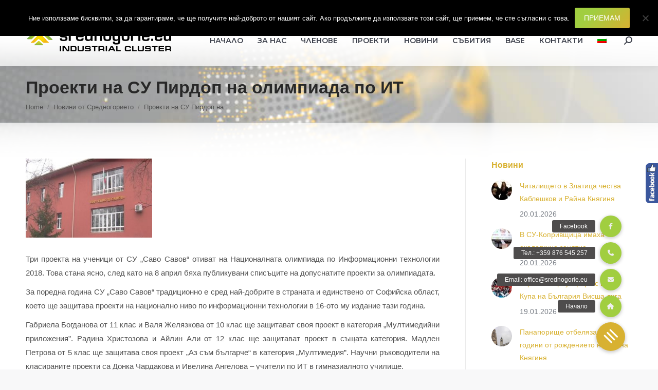

--- FILE ---
content_type: text/html; charset=UTF-8
request_url: https://srednogorie.eu/%D0%BF%D1%80%D0%BE%D0%B5%D0%BA%D1%82%D0%B8-%D0%BD%D0%B0-%D1%81%D1%83-%D0%BF%D0%B8%D1%80%D0%B4%D0%BE%D0%BF-%D0%BD%D0%B0-%D0%BE%D0%BB%D0%B8%D0%BC%D0%BF%D0%B8%D0%B0%D0%B4%D0%B0-%D0%BF%D0%BE-%D0%B8%D1%82/
body_size: 18618
content:
<!DOCTYPE html>
<!--[if !(IE 6) | !(IE 7) | !(IE 8)  ]><!-->
<html lang="bg-BG" class="no-js">
<!--<![endif]-->
<head>
	<meta charset="UTF-8" />
				<meta name="viewport" content="width=device-width, initial-scale=1, maximum-scale=1, user-scalable=0"/>
			<meta name="theme-color" content="#a1ce40"/>	<link rel="profile" href="https://gmpg.org/xfn/11" />
	<meta name='robots' content='index, follow, max-image-preview:large, max-snippet:-1, max-video-preview:-1' />
	<style>img:is([sizes="auto" i], [sizes^="auto," i]) { contain-intrinsic-size: 3000px 1500px }</style>
	<link rel="alternate" hreflang="bg-bg" href="https://srednogorie.eu/%d0%bf%d1%80%d0%be%d0%b5%d0%ba%d1%82%d0%b8-%d0%bd%d0%b0-%d1%81%d1%83-%d0%bf%d0%b8%d1%80%d0%b4%d0%be%d0%bf-%d0%bd%d0%b0-%d0%be%d0%bb%d0%b8%d0%bc%d0%bf%d0%b8%d0%b0%d0%b4%d0%b0-%d0%bf%d0%be-%d0%b8%d1%82/" />
<link rel="alternate" hreflang="x-default" href="https://srednogorie.eu/%d0%bf%d1%80%d0%be%d0%b5%d0%ba%d1%82%d0%b8-%d0%bd%d0%b0-%d1%81%d1%83-%d0%bf%d0%b8%d1%80%d0%b4%d0%be%d0%bf-%d0%bd%d0%b0-%d0%be%d0%bb%d0%b8%d0%bc%d0%bf%d0%b8%d0%b0%d0%b4%d0%b0-%d0%bf%d0%be-%d0%b8%d1%82/" />

	<!-- This site is optimized with the Yoast SEO plugin v26.4 - https://yoast.com/wordpress/plugins/seo/ -->
	<title>Проекти на СУ Пирдоп на олимпиада по ИТ - Индустриален клъстер Средногорие</title>
	<link rel="canonical" href="https://srednogorie.eu/проекти-на-су-пирдоп-на-олимпиада-по-ит/" />
	<meta property="og:locale" content="bg_BG" />
	<meta property="og:type" content="article" />
	<meta property="og:title" content="Проекти на СУ Пирдоп на олимпиада по ИТ - Индустриален клъстер Средногорие" />
	<meta property="og:description" content="Три проекта на ученици от СУ „Саво Савов“ отиват на Националната олимпиада по Информационни технологии 2018. Това стана ясно, след като на 8 април бяха публикувани списъците на допуснатите проекти за олимпиадата. За поредна година СУ „Саво Савов“ традиционно е сред най-добрите в страната и единствено от Софийска област, което ще защитава проекти на национално&hellip;" />
	<meta property="og:url" content="https://srednogorie.eu/проекти-на-су-пирдоп-на-олимпиада-по-ит/" />
	<meta property="og:site_name" content="Индустриален клъстер Средногорие" />
	<meta property="article:publisher" content="https://www.facebook.com/srednogorie.eu" />
	<meta property="article:published_time" content="2018-04-12T09:14:21+00:00" />
	<meta property="og:image" content="https://srednogorie.eu/wp-content/uploads/2018/04/su_olimpiada.jpg" />
	<meta property="og:image:width" content="676" />
	<meta property="og:image:height" content="424" />
	<meta property="og:image:type" content="image/jpeg" />
	<meta name="author" content="srednogorie" />
	<meta name="twitter:card" content="summary_large_image" />
	<meta name="twitter:label1" content="Written by" />
	<meta name="twitter:data1" content="srednogorie" />
	<script type="application/ld+json" class="yoast-schema-graph">{"@context":"https://schema.org","@graph":[{"@type":"Article","@id":"https://srednogorie.eu/%d0%bf%d1%80%d0%be%d0%b5%d0%ba%d1%82%d0%b8-%d0%bd%d0%b0-%d1%81%d1%83-%d0%bf%d0%b8%d1%80%d0%b4%d0%be%d0%bf-%d0%bd%d0%b0-%d0%be%d0%bb%d0%b8%d0%bc%d0%bf%d0%b8%d0%b0%d0%b4%d0%b0-%d0%bf%d0%be-%d0%b8%d1%82/#article","isPartOf":{"@id":"https://srednogorie.eu/%d0%bf%d1%80%d0%be%d0%b5%d0%ba%d1%82%d0%b8-%d0%bd%d0%b0-%d1%81%d1%83-%d0%bf%d0%b8%d1%80%d0%b4%d0%be%d0%bf-%d0%bd%d0%b0-%d0%be%d0%bb%d0%b8%d0%bc%d0%bf%d0%b8%d0%b0%d0%b4%d0%b0-%d0%bf%d0%be-%d0%b8%d1%82/"},"author":{"name":"srednogorie","@id":"https://srednogorie.eu/#/schema/person/feae2bb5b31597aa4798103018ac636d"},"headline":"Проекти на СУ Пирдоп на олимпиада по ИТ","datePublished":"2018-04-12T09:14:21+00:00","mainEntityOfPage":{"@id":"https://srednogorie.eu/%d0%bf%d1%80%d0%be%d0%b5%d0%ba%d1%82%d0%b8-%d0%bd%d0%b0-%d1%81%d1%83-%d0%bf%d0%b8%d1%80%d0%b4%d0%be%d0%bf-%d0%bd%d0%b0-%d0%be%d0%bb%d0%b8%d0%bc%d0%bf%d0%b8%d0%b0%d0%b4%d0%b0-%d0%bf%d0%be-%d0%b8%d1%82/"},"wordCount":136,"publisher":{"@id":"https://srednogorie.eu/#organization"},"image":{"@id":"https://srednogorie.eu/%d0%bf%d1%80%d0%be%d0%b5%d0%ba%d1%82%d0%b8-%d0%bd%d0%b0-%d1%81%d1%83-%d0%bf%d0%b8%d1%80%d0%b4%d0%be%d0%bf-%d0%bd%d0%b0-%d0%be%d0%bb%d0%b8%d0%bc%d0%bf%d0%b8%d0%b0%d0%b4%d0%b0-%d0%bf%d0%be-%d0%b8%d1%82/#primaryimage"},"thumbnailUrl":"https://srednogorie.eu/wp-content/uploads/2018/04/su_olimpiada.jpg","articleSection":["Новини от Средногорието"],"inLanguage":"bg-BG"},{"@type":"WebPage","@id":"https://srednogorie.eu/%d0%bf%d1%80%d0%be%d0%b5%d0%ba%d1%82%d0%b8-%d0%bd%d0%b0-%d1%81%d1%83-%d0%bf%d0%b8%d1%80%d0%b4%d0%be%d0%bf-%d0%bd%d0%b0-%d0%be%d0%bb%d0%b8%d0%bc%d0%bf%d0%b8%d0%b0%d0%b4%d0%b0-%d0%bf%d0%be-%d0%b8%d1%82/","url":"https://srednogorie.eu/%d0%bf%d1%80%d0%be%d0%b5%d0%ba%d1%82%d0%b8-%d0%bd%d0%b0-%d1%81%d1%83-%d0%bf%d0%b8%d1%80%d0%b4%d0%be%d0%bf-%d0%bd%d0%b0-%d0%be%d0%bb%d0%b8%d0%bc%d0%bf%d0%b8%d0%b0%d0%b4%d0%b0-%d0%bf%d0%be-%d0%b8%d1%82/","name":"Проекти на СУ Пирдоп на олимпиада по ИТ - Индустриален клъстер Средногорие","isPartOf":{"@id":"https://srednogorie.eu/#website"},"primaryImageOfPage":{"@id":"https://srednogorie.eu/%d0%bf%d1%80%d0%be%d0%b5%d0%ba%d1%82%d0%b8-%d0%bd%d0%b0-%d1%81%d1%83-%d0%bf%d0%b8%d1%80%d0%b4%d0%be%d0%bf-%d0%bd%d0%b0-%d0%be%d0%bb%d0%b8%d0%bc%d0%bf%d0%b8%d0%b0%d0%b4%d0%b0-%d0%bf%d0%be-%d0%b8%d1%82/#primaryimage"},"image":{"@id":"https://srednogorie.eu/%d0%bf%d1%80%d0%be%d0%b5%d0%ba%d1%82%d0%b8-%d0%bd%d0%b0-%d1%81%d1%83-%d0%bf%d0%b8%d1%80%d0%b4%d0%be%d0%bf-%d0%bd%d0%b0-%d0%be%d0%bb%d0%b8%d0%bc%d0%bf%d0%b8%d0%b0%d0%b4%d0%b0-%d0%bf%d0%be-%d0%b8%d1%82/#primaryimage"},"thumbnailUrl":"https://srednogorie.eu/wp-content/uploads/2018/04/su_olimpiada.jpg","datePublished":"2018-04-12T09:14:21+00:00","breadcrumb":{"@id":"https://srednogorie.eu/%d0%bf%d1%80%d0%be%d0%b5%d0%ba%d1%82%d0%b8-%d0%bd%d0%b0-%d1%81%d1%83-%d0%bf%d0%b8%d1%80%d0%b4%d0%be%d0%bf-%d0%bd%d0%b0-%d0%be%d0%bb%d0%b8%d0%bc%d0%bf%d0%b8%d0%b0%d0%b4%d0%b0-%d0%bf%d0%be-%d0%b8%d1%82/#breadcrumb"},"inLanguage":"bg-BG","potentialAction":[{"@type":"ReadAction","target":["https://srednogorie.eu/%d0%bf%d1%80%d0%be%d0%b5%d0%ba%d1%82%d0%b8-%d0%bd%d0%b0-%d1%81%d1%83-%d0%bf%d0%b8%d1%80%d0%b4%d0%be%d0%bf-%d0%bd%d0%b0-%d0%be%d0%bb%d0%b8%d0%bc%d0%bf%d0%b8%d0%b0%d0%b4%d0%b0-%d0%bf%d0%be-%d0%b8%d1%82/"]}]},{"@type":"ImageObject","inLanguage":"bg-BG","@id":"https://srednogorie.eu/%d0%bf%d1%80%d0%be%d0%b5%d0%ba%d1%82%d0%b8-%d0%bd%d0%b0-%d1%81%d1%83-%d0%bf%d0%b8%d1%80%d0%b4%d0%be%d0%bf-%d0%bd%d0%b0-%d0%be%d0%bb%d0%b8%d0%bc%d0%bf%d0%b8%d0%b0%d0%b4%d0%b0-%d0%bf%d0%be-%d0%b8%d1%82/#primaryimage","url":"https://srednogorie.eu/wp-content/uploads/2018/04/su_olimpiada.jpg","contentUrl":"https://srednogorie.eu/wp-content/uploads/2018/04/su_olimpiada.jpg","width":676,"height":424},{"@type":"BreadcrumbList","@id":"https://srednogorie.eu/%d0%bf%d1%80%d0%be%d0%b5%d0%ba%d1%82%d0%b8-%d0%bd%d0%b0-%d1%81%d1%83-%d0%bf%d0%b8%d1%80%d0%b4%d0%be%d0%bf-%d0%bd%d0%b0-%d0%be%d0%bb%d0%b8%d0%bc%d0%bf%d0%b8%d0%b0%d0%b4%d0%b0-%d0%bf%d0%be-%d0%b8%d1%82/#breadcrumb","itemListElement":[{"@type":"ListItem","position":1,"name":"Начало","item":"https://srednogorie.eu/"},{"@type":"ListItem","position":2,"name":"Новини","item":"https://srednogorie.eu/%d0%bd%d0%be%d0%b2%d0%b8%d0%bd%d0%b8/"},{"@type":"ListItem","position":3,"name":"Проекти на СУ Пирдоп на олимпиада по ИТ"}]},{"@type":"WebSite","@id":"https://srednogorie.eu/#website","url":"https://srednogorie.eu/","name":"Индустриален клъстер Средногорие","description":"Сдружение с нестопанска цел, създадено по инициатива на големите индустриални предприятия от района на Централното Средногорие","publisher":{"@id":"https://srednogorie.eu/#organization"},"potentialAction":[{"@type":"SearchAction","target":{"@type":"EntryPoint","urlTemplate":"https://srednogorie.eu/?s={search_term_string}"},"query-input":{"@type":"PropertyValueSpecification","valueRequired":true,"valueName":"search_term_string"}}],"inLanguage":"bg-BG"},{"@type":"Organization","@id":"https://srednogorie.eu/#organization","name":"Индустриален клъстер Средногорие","url":"https://srednogorie.eu/","logo":{"@type":"ImageObject","inLanguage":"bg-BG","@id":"https://srednogorie.eu/#/schema/logo/image/","url":"https://srednogorie.eu/wp-content/uploads/2018/05/srednogoriemed-logo-1000x160.jpg","contentUrl":"https://srednogorie.eu/wp-content/uploads/2018/05/srednogoriemed-logo-1000x160.jpg","width":1000,"height":160,"caption":"Индустриален клъстер Средногорие"},"image":{"@id":"https://srednogorie.eu/#/schema/logo/image/"},"sameAs":["https://www.facebook.com/srednogorie.eu"]},{"@type":"Person","@id":"https://srednogorie.eu/#/schema/person/feae2bb5b31597aa4798103018ac636d","name":"srednogorie","image":{"@type":"ImageObject","inLanguage":"bg-BG","@id":"https://srednogorie.eu/#/schema/person/image/","url":"https://secure.gravatar.com/avatar/e40d5e512accc65f7f6478d3d5c6cb00849464ef3586d5f40fb2cf3be8cfe2cf?s=96&d=mm&r=g","contentUrl":"https://secure.gravatar.com/avatar/e40d5e512accc65f7f6478d3d5c6cb00849464ef3586d5f40fb2cf3be8cfe2cf?s=96&d=mm&r=g","caption":"srednogorie"},"url":"https://srednogorie.eu/author/sreadm/"}]}</script>
	<!-- / Yoast SEO plugin. -->


<link rel='dns-prefetch' href='//stackpath.bootstrapcdn.com' />
<link rel='dns-prefetch' href='//fonts.googleapis.com' />
<link rel="alternate" type="application/rss+xml" title="Индустриален клъстер Средногорие &raquo; Поток" href="https://srednogorie.eu/feed/" />
<link rel="alternate" type="application/rss+xml" title="Индустриален клъстер Средногорие &raquo; поток за коментари" href="https://srednogorie.eu/comments/feed/" />
<script>
window._wpemojiSettings = {"baseUrl":"https:\/\/s.w.org\/images\/core\/emoji\/16.0.1\/72x72\/","ext":".png","svgUrl":"https:\/\/s.w.org\/images\/core\/emoji\/16.0.1\/svg\/","svgExt":".svg","source":{"concatemoji":"https:\/\/srednogorie.eu\/wp-includes\/js\/wp-emoji-release.min.js?ver=6.8.3"}};
/*! This file is auto-generated */
!function(s,n){var o,i,e;function c(e){try{var t={supportTests:e,timestamp:(new Date).valueOf()};sessionStorage.setItem(o,JSON.stringify(t))}catch(e){}}function p(e,t,n){e.clearRect(0,0,e.canvas.width,e.canvas.height),e.fillText(t,0,0);var t=new Uint32Array(e.getImageData(0,0,e.canvas.width,e.canvas.height).data),a=(e.clearRect(0,0,e.canvas.width,e.canvas.height),e.fillText(n,0,0),new Uint32Array(e.getImageData(0,0,e.canvas.width,e.canvas.height).data));return t.every(function(e,t){return e===a[t]})}function u(e,t){e.clearRect(0,0,e.canvas.width,e.canvas.height),e.fillText(t,0,0);for(var n=e.getImageData(16,16,1,1),a=0;a<n.data.length;a++)if(0!==n.data[a])return!1;return!0}function f(e,t,n,a){switch(t){case"flag":return n(e,"\ud83c\udff3\ufe0f\u200d\u26a7\ufe0f","\ud83c\udff3\ufe0f\u200b\u26a7\ufe0f")?!1:!n(e,"\ud83c\udde8\ud83c\uddf6","\ud83c\udde8\u200b\ud83c\uddf6")&&!n(e,"\ud83c\udff4\udb40\udc67\udb40\udc62\udb40\udc65\udb40\udc6e\udb40\udc67\udb40\udc7f","\ud83c\udff4\u200b\udb40\udc67\u200b\udb40\udc62\u200b\udb40\udc65\u200b\udb40\udc6e\u200b\udb40\udc67\u200b\udb40\udc7f");case"emoji":return!a(e,"\ud83e\udedf")}return!1}function g(e,t,n,a){var r="undefined"!=typeof WorkerGlobalScope&&self instanceof WorkerGlobalScope?new OffscreenCanvas(300,150):s.createElement("canvas"),o=r.getContext("2d",{willReadFrequently:!0}),i=(o.textBaseline="top",o.font="600 32px Arial",{});return e.forEach(function(e){i[e]=t(o,e,n,a)}),i}function t(e){var t=s.createElement("script");t.src=e,t.defer=!0,s.head.appendChild(t)}"undefined"!=typeof Promise&&(o="wpEmojiSettingsSupports",i=["flag","emoji"],n.supports={everything:!0,everythingExceptFlag:!0},e=new Promise(function(e){s.addEventListener("DOMContentLoaded",e,{once:!0})}),new Promise(function(t){var n=function(){try{var e=JSON.parse(sessionStorage.getItem(o));if("object"==typeof e&&"number"==typeof e.timestamp&&(new Date).valueOf()<e.timestamp+604800&&"object"==typeof e.supportTests)return e.supportTests}catch(e){}return null}();if(!n){if("undefined"!=typeof Worker&&"undefined"!=typeof OffscreenCanvas&&"undefined"!=typeof URL&&URL.createObjectURL&&"undefined"!=typeof Blob)try{var e="postMessage("+g.toString()+"("+[JSON.stringify(i),f.toString(),p.toString(),u.toString()].join(",")+"));",a=new Blob([e],{type:"text/javascript"}),r=new Worker(URL.createObjectURL(a),{name:"wpTestEmojiSupports"});return void(r.onmessage=function(e){c(n=e.data),r.terminate(),t(n)})}catch(e){}c(n=g(i,f,p,u))}t(n)}).then(function(e){for(var t in e)n.supports[t]=e[t],n.supports.everything=n.supports.everything&&n.supports[t],"flag"!==t&&(n.supports.everythingExceptFlag=n.supports.everythingExceptFlag&&n.supports[t]);n.supports.everythingExceptFlag=n.supports.everythingExceptFlag&&!n.supports.flag,n.DOMReady=!1,n.readyCallback=function(){n.DOMReady=!0}}).then(function(){return e}).then(function(){var e;n.supports.everything||(n.readyCallback(),(e=n.source||{}).concatemoji?t(e.concatemoji):e.wpemoji&&e.twemoji&&(t(e.twemoji),t(e.wpemoji)))}))}((window,document),window._wpemojiSettings);
</script>
<style id='wp-emoji-styles-inline-css'>

	img.wp-smiley, img.emoji {
		display: inline !important;
		border: none !important;
		box-shadow: none !important;
		height: 1em !important;
		width: 1em !important;
		margin: 0 0.07em !important;
		vertical-align: -0.1em !important;
		background: none !important;
		padding: 0 !important;
	}
</style>
<link rel='stylesheet' id='wp-block-library-css' href='https://srednogorie.eu/wp-includes/css/dist/block-library/style.min.css?ver=6.8.3' media='all' />
<style id='wp-block-library-theme-inline-css'>
.wp-block-audio :where(figcaption){color:#555;font-size:13px;text-align:center}.is-dark-theme .wp-block-audio :where(figcaption){color:#ffffffa6}.wp-block-audio{margin:0 0 1em}.wp-block-code{border:1px solid #ccc;border-radius:4px;font-family:Menlo,Consolas,monaco,monospace;padding:.8em 1em}.wp-block-embed :where(figcaption){color:#555;font-size:13px;text-align:center}.is-dark-theme .wp-block-embed :where(figcaption){color:#ffffffa6}.wp-block-embed{margin:0 0 1em}.blocks-gallery-caption{color:#555;font-size:13px;text-align:center}.is-dark-theme .blocks-gallery-caption{color:#ffffffa6}:root :where(.wp-block-image figcaption){color:#555;font-size:13px;text-align:center}.is-dark-theme :root :where(.wp-block-image figcaption){color:#ffffffa6}.wp-block-image{margin:0 0 1em}.wp-block-pullquote{border-bottom:4px solid;border-top:4px solid;color:currentColor;margin-bottom:1.75em}.wp-block-pullquote cite,.wp-block-pullquote footer,.wp-block-pullquote__citation{color:currentColor;font-size:.8125em;font-style:normal;text-transform:uppercase}.wp-block-quote{border-left:.25em solid;margin:0 0 1.75em;padding-left:1em}.wp-block-quote cite,.wp-block-quote footer{color:currentColor;font-size:.8125em;font-style:normal;position:relative}.wp-block-quote:where(.has-text-align-right){border-left:none;border-right:.25em solid;padding-left:0;padding-right:1em}.wp-block-quote:where(.has-text-align-center){border:none;padding-left:0}.wp-block-quote.is-large,.wp-block-quote.is-style-large,.wp-block-quote:where(.is-style-plain){border:none}.wp-block-search .wp-block-search__label{font-weight:700}.wp-block-search__button{border:1px solid #ccc;padding:.375em .625em}:where(.wp-block-group.has-background){padding:1.25em 2.375em}.wp-block-separator.has-css-opacity{opacity:.4}.wp-block-separator{border:none;border-bottom:2px solid;margin-left:auto;margin-right:auto}.wp-block-separator.has-alpha-channel-opacity{opacity:1}.wp-block-separator:not(.is-style-wide):not(.is-style-dots){width:100px}.wp-block-separator.has-background:not(.is-style-dots){border-bottom:none;height:1px}.wp-block-separator.has-background:not(.is-style-wide):not(.is-style-dots){height:2px}.wp-block-table{margin:0 0 1em}.wp-block-table td,.wp-block-table th{word-break:normal}.wp-block-table :where(figcaption){color:#555;font-size:13px;text-align:center}.is-dark-theme .wp-block-table :where(figcaption){color:#ffffffa6}.wp-block-video :where(figcaption){color:#555;font-size:13px;text-align:center}.is-dark-theme .wp-block-video :where(figcaption){color:#ffffffa6}.wp-block-video{margin:0 0 1em}:root :where(.wp-block-template-part.has-background){margin-bottom:0;margin-top:0;padding:1.25em 2.375em}
</style>
<style id='classic-theme-styles-inline-css'>
/*! This file is auto-generated */
.wp-block-button__link{color:#fff;background-color:#32373c;border-radius:9999px;box-shadow:none;text-decoration:none;padding:calc(.667em + 2px) calc(1.333em + 2px);font-size:1.125em}.wp-block-file__button{background:#32373c;color:#fff;text-decoration:none}
</style>
<style id='global-styles-inline-css'>
:root{--wp--preset--aspect-ratio--square: 1;--wp--preset--aspect-ratio--4-3: 4/3;--wp--preset--aspect-ratio--3-4: 3/4;--wp--preset--aspect-ratio--3-2: 3/2;--wp--preset--aspect-ratio--2-3: 2/3;--wp--preset--aspect-ratio--16-9: 16/9;--wp--preset--aspect-ratio--9-16: 9/16;--wp--preset--color--black: #000000;--wp--preset--color--cyan-bluish-gray: #abb8c3;--wp--preset--color--white: #FFF;--wp--preset--color--pale-pink: #f78da7;--wp--preset--color--vivid-red: #cf2e2e;--wp--preset--color--luminous-vivid-orange: #ff6900;--wp--preset--color--luminous-vivid-amber: #fcb900;--wp--preset--color--light-green-cyan: #7bdcb5;--wp--preset--color--vivid-green-cyan: #00d084;--wp--preset--color--pale-cyan-blue: #8ed1fc;--wp--preset--color--vivid-cyan-blue: #0693e3;--wp--preset--color--vivid-purple: #9b51e0;--wp--preset--color--accent: #a1ce40;--wp--preset--color--dark-gray: #111;--wp--preset--color--light-gray: #767676;--wp--preset--gradient--vivid-cyan-blue-to-vivid-purple: linear-gradient(135deg,rgba(6,147,227,1) 0%,rgb(155,81,224) 100%);--wp--preset--gradient--light-green-cyan-to-vivid-green-cyan: linear-gradient(135deg,rgb(122,220,180) 0%,rgb(0,208,130) 100%);--wp--preset--gradient--luminous-vivid-amber-to-luminous-vivid-orange: linear-gradient(135deg,rgba(252,185,0,1) 0%,rgba(255,105,0,1) 100%);--wp--preset--gradient--luminous-vivid-orange-to-vivid-red: linear-gradient(135deg,rgba(255,105,0,1) 0%,rgb(207,46,46) 100%);--wp--preset--gradient--very-light-gray-to-cyan-bluish-gray: linear-gradient(135deg,rgb(238,238,238) 0%,rgb(169,184,195) 100%);--wp--preset--gradient--cool-to-warm-spectrum: linear-gradient(135deg,rgb(74,234,220) 0%,rgb(151,120,209) 20%,rgb(207,42,186) 40%,rgb(238,44,130) 60%,rgb(251,105,98) 80%,rgb(254,248,76) 100%);--wp--preset--gradient--blush-light-purple: linear-gradient(135deg,rgb(255,206,236) 0%,rgb(152,150,240) 100%);--wp--preset--gradient--blush-bordeaux: linear-gradient(135deg,rgb(254,205,165) 0%,rgb(254,45,45) 50%,rgb(107,0,62) 100%);--wp--preset--gradient--luminous-dusk: linear-gradient(135deg,rgb(255,203,112) 0%,rgb(199,81,192) 50%,rgb(65,88,208) 100%);--wp--preset--gradient--pale-ocean: linear-gradient(135deg,rgb(255,245,203) 0%,rgb(182,227,212) 50%,rgb(51,167,181) 100%);--wp--preset--gradient--electric-grass: linear-gradient(135deg,rgb(202,248,128) 0%,rgb(113,206,126) 100%);--wp--preset--gradient--midnight: linear-gradient(135deg,rgb(2,3,129) 0%,rgb(40,116,252) 100%);--wp--preset--font-size--small: 13px;--wp--preset--font-size--medium: 20px;--wp--preset--font-size--large: 36px;--wp--preset--font-size--x-large: 42px;--wp--preset--spacing--20: 0.44rem;--wp--preset--spacing--30: 0.67rem;--wp--preset--spacing--40: 1rem;--wp--preset--spacing--50: 1.5rem;--wp--preset--spacing--60: 2.25rem;--wp--preset--spacing--70: 3.38rem;--wp--preset--spacing--80: 5.06rem;--wp--preset--shadow--natural: 6px 6px 9px rgba(0, 0, 0, 0.2);--wp--preset--shadow--deep: 12px 12px 50px rgba(0, 0, 0, 0.4);--wp--preset--shadow--sharp: 6px 6px 0px rgba(0, 0, 0, 0.2);--wp--preset--shadow--outlined: 6px 6px 0px -3px rgba(255, 255, 255, 1), 6px 6px rgba(0, 0, 0, 1);--wp--preset--shadow--crisp: 6px 6px 0px rgba(0, 0, 0, 1);}:where(.is-layout-flex){gap: 0.5em;}:where(.is-layout-grid){gap: 0.5em;}body .is-layout-flex{display: flex;}.is-layout-flex{flex-wrap: wrap;align-items: center;}.is-layout-flex > :is(*, div){margin: 0;}body .is-layout-grid{display: grid;}.is-layout-grid > :is(*, div){margin: 0;}:where(.wp-block-columns.is-layout-flex){gap: 2em;}:where(.wp-block-columns.is-layout-grid){gap: 2em;}:where(.wp-block-post-template.is-layout-flex){gap: 1.25em;}:where(.wp-block-post-template.is-layout-grid){gap: 1.25em;}.has-black-color{color: var(--wp--preset--color--black) !important;}.has-cyan-bluish-gray-color{color: var(--wp--preset--color--cyan-bluish-gray) !important;}.has-white-color{color: var(--wp--preset--color--white) !important;}.has-pale-pink-color{color: var(--wp--preset--color--pale-pink) !important;}.has-vivid-red-color{color: var(--wp--preset--color--vivid-red) !important;}.has-luminous-vivid-orange-color{color: var(--wp--preset--color--luminous-vivid-orange) !important;}.has-luminous-vivid-amber-color{color: var(--wp--preset--color--luminous-vivid-amber) !important;}.has-light-green-cyan-color{color: var(--wp--preset--color--light-green-cyan) !important;}.has-vivid-green-cyan-color{color: var(--wp--preset--color--vivid-green-cyan) !important;}.has-pale-cyan-blue-color{color: var(--wp--preset--color--pale-cyan-blue) !important;}.has-vivid-cyan-blue-color{color: var(--wp--preset--color--vivid-cyan-blue) !important;}.has-vivid-purple-color{color: var(--wp--preset--color--vivid-purple) !important;}.has-black-background-color{background-color: var(--wp--preset--color--black) !important;}.has-cyan-bluish-gray-background-color{background-color: var(--wp--preset--color--cyan-bluish-gray) !important;}.has-white-background-color{background-color: var(--wp--preset--color--white) !important;}.has-pale-pink-background-color{background-color: var(--wp--preset--color--pale-pink) !important;}.has-vivid-red-background-color{background-color: var(--wp--preset--color--vivid-red) !important;}.has-luminous-vivid-orange-background-color{background-color: var(--wp--preset--color--luminous-vivid-orange) !important;}.has-luminous-vivid-amber-background-color{background-color: var(--wp--preset--color--luminous-vivid-amber) !important;}.has-light-green-cyan-background-color{background-color: var(--wp--preset--color--light-green-cyan) !important;}.has-vivid-green-cyan-background-color{background-color: var(--wp--preset--color--vivid-green-cyan) !important;}.has-pale-cyan-blue-background-color{background-color: var(--wp--preset--color--pale-cyan-blue) !important;}.has-vivid-cyan-blue-background-color{background-color: var(--wp--preset--color--vivid-cyan-blue) !important;}.has-vivid-purple-background-color{background-color: var(--wp--preset--color--vivid-purple) !important;}.has-black-border-color{border-color: var(--wp--preset--color--black) !important;}.has-cyan-bluish-gray-border-color{border-color: var(--wp--preset--color--cyan-bluish-gray) !important;}.has-white-border-color{border-color: var(--wp--preset--color--white) !important;}.has-pale-pink-border-color{border-color: var(--wp--preset--color--pale-pink) !important;}.has-vivid-red-border-color{border-color: var(--wp--preset--color--vivid-red) !important;}.has-luminous-vivid-orange-border-color{border-color: var(--wp--preset--color--luminous-vivid-orange) !important;}.has-luminous-vivid-amber-border-color{border-color: var(--wp--preset--color--luminous-vivid-amber) !important;}.has-light-green-cyan-border-color{border-color: var(--wp--preset--color--light-green-cyan) !important;}.has-vivid-green-cyan-border-color{border-color: var(--wp--preset--color--vivid-green-cyan) !important;}.has-pale-cyan-blue-border-color{border-color: var(--wp--preset--color--pale-cyan-blue) !important;}.has-vivid-cyan-blue-border-color{border-color: var(--wp--preset--color--vivid-cyan-blue) !important;}.has-vivid-purple-border-color{border-color: var(--wp--preset--color--vivid-purple) !important;}.has-vivid-cyan-blue-to-vivid-purple-gradient-background{background: var(--wp--preset--gradient--vivid-cyan-blue-to-vivid-purple) !important;}.has-light-green-cyan-to-vivid-green-cyan-gradient-background{background: var(--wp--preset--gradient--light-green-cyan-to-vivid-green-cyan) !important;}.has-luminous-vivid-amber-to-luminous-vivid-orange-gradient-background{background: var(--wp--preset--gradient--luminous-vivid-amber-to-luminous-vivid-orange) !important;}.has-luminous-vivid-orange-to-vivid-red-gradient-background{background: var(--wp--preset--gradient--luminous-vivid-orange-to-vivid-red) !important;}.has-very-light-gray-to-cyan-bluish-gray-gradient-background{background: var(--wp--preset--gradient--very-light-gray-to-cyan-bluish-gray) !important;}.has-cool-to-warm-spectrum-gradient-background{background: var(--wp--preset--gradient--cool-to-warm-spectrum) !important;}.has-blush-light-purple-gradient-background{background: var(--wp--preset--gradient--blush-light-purple) !important;}.has-blush-bordeaux-gradient-background{background: var(--wp--preset--gradient--blush-bordeaux) !important;}.has-luminous-dusk-gradient-background{background: var(--wp--preset--gradient--luminous-dusk) !important;}.has-pale-ocean-gradient-background{background: var(--wp--preset--gradient--pale-ocean) !important;}.has-electric-grass-gradient-background{background: var(--wp--preset--gradient--electric-grass) !important;}.has-midnight-gradient-background{background: var(--wp--preset--gradient--midnight) !important;}.has-small-font-size{font-size: var(--wp--preset--font-size--small) !important;}.has-medium-font-size{font-size: var(--wp--preset--font-size--medium) !important;}.has-large-font-size{font-size: var(--wp--preset--font-size--large) !important;}.has-x-large-font-size{font-size: var(--wp--preset--font-size--x-large) !important;}
:where(.wp-block-post-template.is-layout-flex){gap: 1.25em;}:where(.wp-block-post-template.is-layout-grid){gap: 1.25em;}
:where(.wp-block-columns.is-layout-flex){gap: 2em;}:where(.wp-block-columns.is-layout-grid){gap: 2em;}
:root :where(.wp-block-pullquote){font-size: 1.5em;line-height: 1.6;}
</style>
<link rel='stylesheet' id='buttonizer_frontend_style-css' href='https://srednogorie.eu/wp-content/plugins/buttonizer-multifunctional-button/assets/legacy/frontend.css?v=2bf00396b0c1ac7592c6916e5b67b30d&#038;ver=6.8.3' media='all' />
<link rel='stylesheet' id='buttonizer-icon-library-css' href='https://stackpath.bootstrapcdn.com/font-awesome/4.7.0/css/font-awesome.min.css?ver=6.8.3' media='all' />
<link rel='stylesheet' id='contact-form-7-css' href='https://srednogorie.eu/wp-content/plugins/contact-form-7/includes/css/styles.css?ver=6.1.3' media='all' />
<link rel='stylesheet' id='cookie-notice-front-css' href='https://srednogorie.eu/wp-content/plugins/cookie-notice/css/front.min.css?ver=2.5.9' media='all' />
<link rel='stylesheet' id='wpml-legacy-vertical-list-0-css' href='https://srednogorie.eu/wp-content/plugins/sitepress-multilingual-cms/templates/language-switchers/legacy-list-vertical/style.min.css?ver=1' media='all' />
<style id='wpml-legacy-vertical-list-0-inline-css'>
.wpml-ls-statics-shortcode_actions, .wpml-ls-statics-shortcode_actions .wpml-ls-sub-menu, .wpml-ls-statics-shortcode_actions a {border-color:#cdcdcd;}.wpml-ls-statics-shortcode_actions a, .wpml-ls-statics-shortcode_actions .wpml-ls-sub-menu a, .wpml-ls-statics-shortcode_actions .wpml-ls-sub-menu a:link, .wpml-ls-statics-shortcode_actions li:not(.wpml-ls-current-language) .wpml-ls-link, .wpml-ls-statics-shortcode_actions li:not(.wpml-ls-current-language) .wpml-ls-link:link {color:#444444;background-color:#ffffff;}.wpml-ls-statics-shortcode_actions .wpml-ls-sub-menu a:hover,.wpml-ls-statics-shortcode_actions .wpml-ls-sub-menu a:focus, .wpml-ls-statics-shortcode_actions .wpml-ls-sub-menu a:link:hover, .wpml-ls-statics-shortcode_actions .wpml-ls-sub-menu a:link:focus {color:#000000;background-color:#eeeeee;}.wpml-ls-statics-shortcode_actions .wpml-ls-current-language > a {color:#444444;background-color:#ffffff;}.wpml-ls-statics-shortcode_actions .wpml-ls-current-language:hover>a, .wpml-ls-statics-shortcode_actions .wpml-ls-current-language>a:focus {color:#000000;background-color:#eeeeee;}
</style>
<link rel='stylesheet' id='wpml-menu-item-0-css' href='https://srednogorie.eu/wp-content/plugins/sitepress-multilingual-cms/templates/language-switchers/menu-item/style.min.css?ver=1' media='all' />
<link rel='stylesheet' id='the7-font-css' href='https://srednogorie.eu/wp-content/themes/dt-the7/fonts/icomoon-the7-font/icomoon-the7-font.min.css?ver=12.10.0.1' media='all' />
<link rel='stylesheet' id='the7-awesome-fonts-css' href='https://srednogorie.eu/wp-content/themes/dt-the7/fonts/FontAwesome/css/all.min.css?ver=12.10.0.1' media='all' />
<link rel='stylesheet' id='the7-awesome-fonts-back-css' href='https://srednogorie.eu/wp-content/themes/dt-the7/fonts/FontAwesome/back-compat.min.css?ver=12.10.0.1' media='all' />
<link rel='stylesheet' id='the7-Defaults-css' href='https://srednogorie.eu/wp-content/uploads/smile_fonts/Defaults/Defaults.css?ver=6.8.3' media='all' />
<link rel='stylesheet' id='dt-web-fonts-css' href='https://fonts.googleapis.com/css?family=Roboto:400,600,700%7CRoboto+Condensed:400,600,700%7CMontserrat:400,600,700&#038;display=swap' media='all' />
<link rel='stylesheet' id='dt-main-css' href='https://srednogorie.eu/wp-content/themes/dt-the7/css/main.min.css?ver=12.10.0.1' media='all' />
<link rel='stylesheet' id='the7-custom-scrollbar-css' href='https://srednogorie.eu/wp-content/themes/dt-the7/lib/custom-scrollbar/custom-scrollbar.min.css?ver=12.10.0.1' media='all' />
<link rel='stylesheet' id='the7-wpbakery-css' href='https://srednogorie.eu/wp-content/themes/dt-the7/css/wpbakery.min.css?ver=12.10.0.1' media='all' />
<link rel='stylesheet' id='the7-css-vars-css' href='https://srednogorie.eu/wp-content/uploads/the7-css/css-vars.css?ver=29dc4d754ff2' media='all' />
<link rel='stylesheet' id='dt-custom-css' href='https://srednogorie.eu/wp-content/uploads/the7-css/custom.css?ver=29dc4d754ff2' media='all' />
<link rel='stylesheet' id='dt-media-css' href='https://srednogorie.eu/wp-content/uploads/the7-css/media.css?ver=29dc4d754ff2' media='all' />
<link rel='stylesheet' id='the7-mega-menu-css' href='https://srednogorie.eu/wp-content/uploads/the7-css/mega-menu.css?ver=29dc4d754ff2' media='all' />
<link rel='stylesheet' id='the7-elements-css' href='https://srednogorie.eu/wp-content/uploads/the7-css/post-type-dynamic.css?ver=29dc4d754ff2' media='all' />
<link rel='stylesheet' id='style-css' href='https://srednogorie.eu/wp-content/themes/dt-the7/style.css?ver=12.10.0.1' media='all' />
<link rel='stylesheet' id='sos-style-css' href='https://srednogorie.eu/wp-content/plugins/soslider-social-slider/css/sos_style.min.css?ver=6.8.3' media='all' />
<script src="https://srednogorie.eu/wp-includes/js/jquery/jquery.min.js?ver=3.7.1" id="jquery-core-js"></script>
<script src="https://srednogorie.eu/wp-includes/js/jquery/jquery-migrate.min.js?ver=3.4.1" id="jquery-migrate-js"></script>
<script id="wpml-cookie-js-extra">
var wpml_cookies = {"wp-wpml_current_language":{"value":"bg","expires":1,"path":"\/"}};
var wpml_cookies = {"wp-wpml_current_language":{"value":"bg","expires":1,"path":"\/"}};
</script>
<script src="https://srednogorie.eu/wp-content/plugins/sitepress-multilingual-cms/res/js/cookies/language-cookie.js?ver=485900" id="wpml-cookie-js" defer data-wp-strategy="defer"></script>
<script id="cookie-notice-front-js-before">
var cnArgs = {"ajaxUrl":"https:\/\/srednogorie.eu\/wp-admin\/admin-ajax.php","nonce":"0362409d70","hideEffect":"fade","position":"top","onScroll":false,"onScrollOffset":100,"onClick":false,"cookieName":"cookie_notice_accepted","cookieTime":86400,"cookieTimeRejected":2592000,"globalCookie":false,"redirection":false,"cache":false,"revokeCookies":false,"revokeCookiesOpt":"automatic"};
</script>
<script src="https://srednogorie.eu/wp-content/plugins/cookie-notice/js/front.min.js?ver=2.5.9" id="cookie-notice-front-js"></script>
<script src="//srednogorie.eu/wp-content/plugins/revslider/sr6/assets/js/rbtools.min.js?ver=6.7.38" async id="tp-tools-js"></script>
<script src="//srednogorie.eu/wp-content/plugins/revslider/sr6/assets/js/rs6.min.js?ver=6.7.38" async id="revmin-js"></script>
<script src="https://srednogorie.eu/wp-content/plugins/stop-user-enumeration/frontend/js/frontend.js?ver=1.7.5" id="stop-user-enumeration-js" defer data-wp-strategy="defer"></script>
<script id="dt-above-fold-js-extra">
var dtLocal = {"themeUrl":"https:\/\/srednogorie.eu\/wp-content\/themes\/dt-the7","passText":"To view this protected post, enter the password below:","moreButtonText":{"loading":"Loading...","loadMore":"Load more"},"postID":"16328","ajaxurl":"https:\/\/srednogorie.eu\/wp-admin\/admin-ajax.php","REST":{"baseUrl":"https:\/\/srednogorie.eu\/wp-json\/the7\/v1","endpoints":{"sendMail":"\/send-mail"}},"contactMessages":{"required":"One or more fields have an error. Please check and try again.","terms":"Please accept the privacy policy.","fillTheCaptchaError":"Please, fill the captcha."},"captchaSiteKey":"","ajaxNonce":"b8d5931595","pageData":"","themeSettings":{"smoothScroll":"off","lazyLoading":false,"desktopHeader":{"height":100},"ToggleCaptionEnabled":"disabled","ToggleCaption":"Navigation","floatingHeader":{"showAfter":150,"showMenu":true,"height":60,"logo":{"showLogo":true,"html":"<img class=\" preload-me\" src=\"https:\/\/srednogorie.eu\/wp-content\/uploads\/2018\/03\/srednogoriemed-logo-230x40.png\" srcset=\"https:\/\/srednogorie.eu\/wp-content\/uploads\/2018\/03\/srednogoriemed-logo-230x40.png 230w, https:\/\/srednogorie.eu\/wp-content\/uploads\/2018\/03\/srednogoriemed-logo-345x60.png 345w\" width=\"230\" height=\"40\"   sizes=\"230px\" alt=\"\u0418\u043d\u0434\u0443\u0441\u0442\u0440\u0438\u0430\u043b\u0435\u043d \u043a\u043b\u044a\u0441\u0442\u0435\u0440 \u0421\u0440\u0435\u0434\u043d\u043e\u0433\u043e\u0440\u0438\u0435\" \/>","url":"https:\/\/srednogorie.eu\/"}},"topLine":{"floatingTopLine":{"logo":{"showLogo":false,"html":""}}},"mobileHeader":{"firstSwitchPoint":1050,"secondSwitchPoint":500,"firstSwitchPointHeight":60,"secondSwitchPointHeight":60,"mobileToggleCaptionEnabled":"disabled","mobileToggleCaption":"Menu"},"stickyMobileHeaderFirstSwitch":{"logo":{"html":"<img class=\" preload-me\" src=\"https:\/\/srednogorie.eu\/wp-content\/uploads\/2018\/03\/srednogoriemed-logo-173x30.png\" srcset=\"https:\/\/srednogorie.eu\/wp-content\/uploads\/2018\/03\/srednogoriemed-logo-173x30.png 173w, https:\/\/srednogorie.eu\/wp-content\/uploads\/2018\/03\/srednogoriemed-logo-230x40.png 230w\" width=\"173\" height=\"30\"   sizes=\"173px\" alt=\"\u0418\u043d\u0434\u0443\u0441\u0442\u0440\u0438\u0430\u043b\u0435\u043d \u043a\u043b\u044a\u0441\u0442\u0435\u0440 \u0421\u0440\u0435\u0434\u043d\u043e\u0433\u043e\u0440\u0438\u0435\" \/>"}},"stickyMobileHeaderSecondSwitch":{"logo":{"html":"<img class=\" preload-me\" src=\"https:\/\/srednogorie.eu\/wp-content\/uploads\/2018\/03\/srednogoriemed-logo-173x30.png\" srcset=\"https:\/\/srednogorie.eu\/wp-content\/uploads\/2018\/03\/srednogoriemed-logo-173x30.png 173w, https:\/\/srednogorie.eu\/wp-content\/uploads\/2018\/03\/srednogoriemed-logo-230x40.png 230w\" width=\"173\" height=\"30\"   sizes=\"173px\" alt=\"\u0418\u043d\u0434\u0443\u0441\u0442\u0440\u0438\u0430\u043b\u0435\u043d \u043a\u043b\u044a\u0441\u0442\u0435\u0440 \u0421\u0440\u0435\u0434\u043d\u043e\u0433\u043e\u0440\u0438\u0435\" \/>"}},"sidebar":{"switchPoint":990},"boxedWidth":"1340px"},"VCMobileScreenWidth":"768"};
var dtShare = {"shareButtonText":{"facebook":"Share on Facebook","twitter":"Share on X","pinterest":"Pin it","linkedin":"Share on Linkedin","whatsapp":"Share on Whatsapp"},"overlayOpacity":"85"};
</script>
<script src="https://srednogorie.eu/wp-content/themes/dt-the7/js/above-the-fold.min.js?ver=12.10.0.1" id="dt-above-fold-js"></script>
<script></script><link rel="https://api.w.org/" href="https://srednogorie.eu/wp-json/" /><link rel="alternate" title="JSON" type="application/json" href="https://srednogorie.eu/wp-json/wp/v2/posts/16328" /><link rel="EditURI" type="application/rsd+xml" title="RSD" href="https://srednogorie.eu/xmlrpc.php?rsd" />
<meta name="generator" content="WordPress 6.8.3" />
<link rel='shortlink' href='https://srednogorie.eu/?p=16328' />
<link rel="alternate" title="oEmbed (JSON)" type="application/json+oembed" href="https://srednogorie.eu/wp-json/oembed/1.0/embed?url=https%3A%2F%2Fsrednogorie.eu%2F%25d0%25bf%25d1%2580%25d0%25be%25d0%25b5%25d0%25ba%25d1%2582%25d0%25b8-%25d0%25bd%25d0%25b0-%25d1%2581%25d1%2583-%25d0%25bf%25d0%25b8%25d1%2580%25d0%25b4%25d0%25be%25d0%25bf-%25d0%25bd%25d0%25b0-%25d0%25be%25d0%25bb%25d0%25b8%25d0%25bc%25d0%25bf%25d0%25b8%25d0%25b0%25d0%25b4%25d0%25b0-%25d0%25bf%25d0%25be-%25d0%25b8%25d1%2582%2F" />
<link rel="alternate" title="oEmbed (XML)" type="text/xml+oembed" href="https://srednogorie.eu/wp-json/oembed/1.0/embed?url=https%3A%2F%2Fsrednogorie.eu%2F%25d0%25bf%25d1%2580%25d0%25be%25d0%25b5%25d0%25ba%25d1%2582%25d0%25b8-%25d0%25bd%25d0%25b0-%25d1%2581%25d1%2583-%25d0%25bf%25d0%25b8%25d1%2580%25d0%25b4%25d0%25be%25d0%25bf-%25d0%25bd%25d0%25b0-%25d0%25be%25d0%25bb%25d0%25b8%25d0%25bc%25d0%25bf%25d0%25b8%25d0%25b0%25d0%25b4%25d0%25b0-%25d0%25bf%25d0%25be-%25d0%25b8%25d1%2582%2F&#038;format=xml" />
<meta name="generator" content="WPML ver:4.8.5 stt:7,1;" />
<meta name="generator" content="Powered by WPBakery Page Builder - drag and drop page builder for WordPress."/>
<meta name="generator" content="Powered by Slider Revolution 6.7.38 - responsive, Mobile-Friendly Slider Plugin for WordPress with comfortable drag and drop interface." />
<link rel="icon" href="https://srednogorie.eu/wp-content/uploads/2018/03/srednogoriemed-favicon-32x32.png" type="image/png" sizes="16x16"/><link rel="icon" href="https://srednogorie.eu/wp-content/uploads/2018/03/srednogoriemed-favicon-32x32.png" type="image/png" sizes="32x32"/><script>function setREVStartSize(e){
			//window.requestAnimationFrame(function() {
				window.RSIW = window.RSIW===undefined ? window.innerWidth : window.RSIW;
				window.RSIH = window.RSIH===undefined ? window.innerHeight : window.RSIH;
				try {
					var pw = document.getElementById(e.c).parentNode.offsetWidth,
						newh;
					pw = pw===0 || isNaN(pw) || (e.l=="fullwidth" || e.layout=="fullwidth") ? window.RSIW : pw;
					e.tabw = e.tabw===undefined ? 0 : parseInt(e.tabw);
					e.thumbw = e.thumbw===undefined ? 0 : parseInt(e.thumbw);
					e.tabh = e.tabh===undefined ? 0 : parseInt(e.tabh);
					e.thumbh = e.thumbh===undefined ? 0 : parseInt(e.thumbh);
					e.tabhide = e.tabhide===undefined ? 0 : parseInt(e.tabhide);
					e.thumbhide = e.thumbhide===undefined ? 0 : parseInt(e.thumbhide);
					e.mh = e.mh===undefined || e.mh=="" || e.mh==="auto" ? 0 : parseInt(e.mh,0);
					if(e.layout==="fullscreen" || e.l==="fullscreen")
						newh = Math.max(e.mh,window.RSIH);
					else{
						e.gw = Array.isArray(e.gw) ? e.gw : [e.gw];
						for (var i in e.rl) if (e.gw[i]===undefined || e.gw[i]===0) e.gw[i] = e.gw[i-1];
						e.gh = e.el===undefined || e.el==="" || (Array.isArray(e.el) && e.el.length==0)? e.gh : e.el;
						e.gh = Array.isArray(e.gh) ? e.gh : [e.gh];
						for (var i in e.rl) if (e.gh[i]===undefined || e.gh[i]===0) e.gh[i] = e.gh[i-1];
											
						var nl = new Array(e.rl.length),
							ix = 0,
							sl;
						e.tabw = e.tabhide>=pw ? 0 : e.tabw;
						e.thumbw = e.thumbhide>=pw ? 0 : e.thumbw;
						e.tabh = e.tabhide>=pw ? 0 : e.tabh;
						e.thumbh = e.thumbhide>=pw ? 0 : e.thumbh;
						for (var i in e.rl) nl[i] = e.rl[i]<window.RSIW ? 0 : e.rl[i];
						sl = nl[0];
						for (var i in nl) if (sl>nl[i] && nl[i]>0) { sl = nl[i]; ix=i;}
						var m = pw>(e.gw[ix]+e.tabw+e.thumbw) ? 1 : (pw-(e.tabw+e.thumbw)) / (e.gw[ix]);
						newh =  (e.gh[ix] * m) + (e.tabh + e.thumbh);
					}
					var el = document.getElementById(e.c);
					if (el!==null && el) el.style.height = newh+"px";
					el = document.getElementById(e.c+"_wrapper");
					if (el!==null && el) {
						el.style.height = newh+"px";
						el.style.display = "block";
					}
				} catch(e){
					console.log("Failure at Presize of Slider:" + e)
				}
			//});
		  };</script>
<noscript><style> .wpb_animate_when_almost_visible { opacity: 1; }</style></noscript><!-- Global site tag (gtag.js) - Google Analytics -->
<script async src="https://www.googletagmanager.com/gtag/js?id=UA-65838311-1"></script>
<script>
  window.dataLayer = window.dataLayer || [];
  function gtag(){dataLayer.push(arguments);}
  gtag('js', new Date());

  gtag('config', 'UA-65838311-1');
</script>
</head>
<body data-rsssl=1 id="the7-body" class="wp-singular post-template-default single single-post postid-16328 single-format-standard wp-embed-responsive wp-theme-dt-the7 cookies-not-set the7-core-ver-2.7.12 no-comments overlap dt-responsive-on right-mobile-menu-close-icon ouside-menu-close-icon mobile-hamburger-close-bg-enable mobile-hamburger-close-bg-hover-enable  fade-medium-mobile-menu-close-icon fade-medium-menu-close-icon accent-gradient srcset-enabled btn-flat custom-btn-color custom-btn-hover-color phantom-fade phantom-shadow-decoration phantom-custom-logo-on floating-mobile-menu-icon top-header first-switch-logo-left first-switch-menu-right second-switch-logo-left second-switch-menu-right right-mobile-menu layzr-loading-on popup-message-style the7-ver-12.10.0.1 dt-fa-compatibility wpb-js-composer js-comp-ver-8.7.2 vc_responsive">
<!-- The7 12.10.0.1 -->

<div id="page" >
	<a class="skip-link screen-reader-text" href="#content">Skip to content</a>

<div class="masthead inline-header right widgets full-height shadow-decoration shadow-mobile-header-decoration small-mobile-menu-icon show-sub-menu-on-hover show-device-logo show-mobile-logo" >

	<div class="top-bar line-content">
	<div class="top-bar-bg" ></div>
	<div class="left-widgets mini-widgets"><span class="mini-contacts email show-on-desktop in-menu-first-switch in-menu-second-switch"><i class="fa-fw the7-mw-icon-mail-bold"></i>office@srednogorie.eu</span></div><div class="right-widgets mini-widgets"><span class="mini-contacts phone show-on-desktop in-menu-first-switch in-menu-second-switch"><i class="fa-fw fas fa-mobile-alt"></i>+359 876 545 257</span></div></div>

	<header class="header-bar" role="banner">

		<div class="branding">
	<div id="site-title" class="assistive-text">Индустриален клъстер Средногорие</div>
	<div id="site-description" class="assistive-text">Сдружение с нестопанска цел, създадено по инициатива на големите индустриални предприятия от района на Централното Средногорие</div>
	<a class="" href="https://srednogorie.eu/"><img class=" preload-me" src="https://srednogorie.eu/wp-content/uploads/2018/03/srednogoriemed-logo-288x50.png" srcset="https://srednogorie.eu/wp-content/uploads/2018/03/srednogoriemed-logo-288x50.png 288w, https://srednogorie.eu/wp-content/uploads/2018/03/srednogoriemed-logo-403x70.png 403w" width="288" height="50"   sizes="288px" alt="Индустриален клъстер Средногорие" /><img class="mobile-logo preload-me" src="https://srednogorie.eu/wp-content/uploads/2018/03/srednogoriemed-logo-173x30.png" srcset="https://srednogorie.eu/wp-content/uploads/2018/03/srednogoriemed-logo-173x30.png 173w, https://srednogorie.eu/wp-content/uploads/2018/03/srednogoriemed-logo-230x40.png 230w" width="173" height="30"   sizes="173px" alt="Индустриален клъстер Средногорие" /></a></div>

		<ul id="primary-menu" class="main-nav underline-decoration from-centre-line gradient-hover outside-item-remove-margin"><li class="menu-item menu-item-type-post_type menu-item-object-page menu-item-home menu-item-15547 first depth-0"><a href='https://srednogorie.eu/' data-level='1'><span class="menu-item-text"><span class="menu-text">Начало</span></span></a></li> <li class="menu-item menu-item-type-post_type menu-item-object-page menu-item-15652 depth-0"><a href='https://srednogorie.eu/za-nas/' data-level='1'><span class="menu-item-text"><span class="menu-text">За нас</span></span></a></li> <li class="menu-item menu-item-type-post_type menu-item-object-page menu-item-15651 depth-0"><a href='https://srednogorie.eu/chlenove/' data-level='1'><span class="menu-item-text"><span class="menu-text">Членове</span></span></a></li> <li class="menu-item menu-item-type-post_type menu-item-object-page menu-item-15650 depth-0"><a href='https://srednogorie.eu/proekti/' data-level='1'><span class="menu-item-text"><span class="menu-text">Проекти</span></span></a></li> <li class="menu-item menu-item-type-post_type menu-item-object-page menu-item-15648 depth-0"><a href='https://srednogorie.eu/novini/' data-level='1'><span class="menu-item-text"><span class="menu-text">Новини</span></span></a></li> <li class="menu-item menu-item-type-post_type menu-item-object-page menu-item-15647 depth-0"><a href='https://srednogorie.eu/subitia/' data-level='1'><span class="menu-item-text"><span class="menu-text">Събития</span></span></a></li> <li class="menu-item menu-item-type-custom menu-item-object-custom menu-item-20304 depth-0"><a href='http://base.srednogorie.eu' target='_blank' data-level='1'><span class="menu-item-text"><span class="menu-text">BASE</span></span></a></li> <li class="menu-item menu-item-type-post_type menu-item-object-page menu-item-15669 depth-0"><a href='https://srednogorie.eu/contact-us/' data-level='1'><span class="menu-item-text"><span class="menu-text">Контакти</span></span></a></li> <li class="menu-item-language menu-item-language-current menu-item wpml-ls-slot-9 wpml-ls-item wpml-ls-item-bg wpml-ls-current-language wpml-ls-menu-item wpml-ls-first-item wpml-ls-last-item menu-item-type-wpml_ls_menu_item menu-item-object-wpml_ls_menu_item menu-item-wpml-ls-9-bg last depth-0"><a href='https://srednogorie.eu/%d0%bf%d1%80%d0%be%d0%b5%d0%ba%d1%82%d0%b8-%d0%bd%d0%b0-%d1%81%d1%83-%d0%bf%d0%b8%d1%80%d0%b4%d0%be%d0%bf-%d0%bd%d0%b0-%d0%be%d0%bb%d0%b8%d0%bc%d0%bf%d0%b8%d0%b0%d0%b4%d0%b0-%d0%bf%d0%be-%d0%b8%d1%82/' data-level='1' role='menuitem'><span class="menu-item-text"><span class="menu-text"><img
            class="wpml-ls-flag"
            src="https://srednogorie.eu/wp-content/plugins/sitepress-multilingual-cms/res/flags/bg.png"
            alt="Bulgarian"
            
            
    /></span></span></a></li> </ul>
		<div class="mini-widgets"><div class="mini-search show-on-desktop near-logo-first-switch near-logo-second-switch popup-search custom-icon"><form class="searchform mini-widget-searchform" role="search" method="get" action="https://srednogorie.eu/">

	<div class="screen-reader-text">Search:</div>

	
		<a href="" class="submit text-disable"><i class=" mw-icon the7-mw-icon-search-bold"></i></a>
		<div class="popup-search-wrap">
			<input type="text" aria-label="Search" class="field searchform-s" name="s" value="" placeholder="Type and hit enter …" title="Search form"/>
			<a href="" class="search-icon"  aria-label="Search"><i class="the7-mw-icon-search-bold" aria-hidden="true"></i></a>
		</div>

	<input type="hidden" name="lang" value="bg"/>		<input type="submit" class="assistive-text searchsubmit" value="Go!"/>
</form>
</div></div>
	</header>

</div>
<div role="navigation" aria-label="Main Menu" class="dt-mobile-header mobile-menu-show-divider">
	<div class="dt-close-mobile-menu-icon" aria-label="Close" role="button" tabindex="0"><div class="close-line-wrap"><span class="close-line"></span><span class="close-line"></span><span class="close-line"></span></div></div>	<ul id="mobile-menu" class="mobile-main-nav">
		<li class="menu-item menu-item-type-post_type menu-item-object-page menu-item-home menu-item-15547 first depth-0"><a href='https://srednogorie.eu/' data-level='1'><span class="menu-item-text"><span class="menu-text">Начало</span></span></a></li> <li class="menu-item menu-item-type-post_type menu-item-object-page menu-item-15652 depth-0"><a href='https://srednogorie.eu/za-nas/' data-level='1'><span class="menu-item-text"><span class="menu-text">За нас</span></span></a></li> <li class="menu-item menu-item-type-post_type menu-item-object-page menu-item-15651 depth-0"><a href='https://srednogorie.eu/chlenove/' data-level='1'><span class="menu-item-text"><span class="menu-text">Членове</span></span></a></li> <li class="menu-item menu-item-type-post_type menu-item-object-page menu-item-15650 depth-0"><a href='https://srednogorie.eu/proekti/' data-level='1'><span class="menu-item-text"><span class="menu-text">Проекти</span></span></a></li> <li class="menu-item menu-item-type-post_type menu-item-object-page menu-item-15648 depth-0"><a href='https://srednogorie.eu/novini/' data-level='1'><span class="menu-item-text"><span class="menu-text">Новини</span></span></a></li> <li class="menu-item menu-item-type-post_type menu-item-object-page menu-item-15647 depth-0"><a href='https://srednogorie.eu/subitia/' data-level='1'><span class="menu-item-text"><span class="menu-text">Събития</span></span></a></li> <li class="menu-item menu-item-type-custom menu-item-object-custom menu-item-20304 depth-0"><a href='http://base.srednogorie.eu' target='_blank' data-level='1'><span class="menu-item-text"><span class="menu-text">BASE</span></span></a></li> <li class="menu-item menu-item-type-post_type menu-item-object-page menu-item-15669 depth-0"><a href='https://srednogorie.eu/contact-us/' data-level='1'><span class="menu-item-text"><span class="menu-text">Контакти</span></span></a></li> <li class="menu-item-language menu-item-language-current menu-item wpml-ls-slot-9 wpml-ls-item wpml-ls-item-bg wpml-ls-current-language wpml-ls-menu-item wpml-ls-first-item wpml-ls-last-item menu-item-type-wpml_ls_menu_item menu-item-object-wpml_ls_menu_item menu-item-wpml-ls-9-bg last depth-0"><a href='https://srednogorie.eu/%d0%bf%d1%80%d0%be%d0%b5%d0%ba%d1%82%d0%b8-%d0%bd%d0%b0-%d1%81%d1%83-%d0%bf%d0%b8%d1%80%d0%b4%d0%be%d0%bf-%d0%bd%d0%b0-%d0%be%d0%bb%d0%b8%d0%bc%d0%bf%d0%b8%d0%b0%d0%b4%d0%b0-%d0%bf%d0%be-%d0%b8%d1%82/' data-level='1' role='menuitem'><span class="menu-item-text"><span class="menu-text"><img
            class="wpml-ls-flag"
            src="https://srednogorie.eu/wp-content/plugins/sitepress-multilingual-cms/res/flags/bg.png"
            alt="Bulgarian"
            
            
    /></span></span></a></li> 	</ul>
	<div class='mobile-mini-widgets-in-menu'></div>
</div>


		<div class="page-title content-left solid-bg breadcrumbs-mobile-off page-title-responsive-enabled bg-img-enabled">
			<div class="wf-wrap">

				<div class="page-title-head hgroup"><h1 class="entry-title">Проекти на СУ Пирдоп на олимпиада по ИТ</h1></div><div class="page-title-breadcrumbs"><div class="assistive-text">You are here:</div><ol class="breadcrumbs text-small" itemscope itemtype="https://schema.org/BreadcrumbList"><li itemprop="itemListElement" itemscope itemtype="https://schema.org/ListItem"><a itemprop="item" href="https://srednogorie.eu/" title="Home"><span itemprop="name">Home</span></a><meta itemprop="position" content="1" /></li><li itemprop="itemListElement" itemscope itemtype="https://schema.org/ListItem"><a itemprop="item" href="https://srednogorie.eu/category/novini-ot-srednogorieto/" title="Новини от Средногорието"><span itemprop="name">Новини от Средногорието</span></a><meta itemprop="position" content="2" /></li><li class="current" itemprop="itemListElement" itemscope itemtype="https://schema.org/ListItem"><span itemprop="name">Проекти на СУ Пирдоп на&hellip;</span><meta itemprop="position" content="3" /></li></ol></div>			</div>
		</div>

		

<div id="main" class="sidebar-right sidebar-divider-vertical">

	
	<div class="main-gradient"></div>
	<div class="wf-wrap">
	<div class="wf-container-main">

	

			<div id="content" class="content" role="main">

				
<article id="post-16328" class="single-postlike horizontal-fancy-style post-16328 post type-post status-publish format-standard has-post-thumbnail category-novini-ot-srednogorieto category-13 description-off">

	<div class="entry-content"><p><a class="dt-pswp-item" href="https://srednogorie.eu/wp-content/uploads/2018/04/su_olimpiada.jpg" data-dt-img-description="" data-large_image_width="676" data-large_image_height="424"><img decoding="async" class="alignnone  wp-image-16329" src="https://srednogorie.eu/wp-content/uploads/2018/04/su_olimpiada-300x188.jpg" alt="" width="246" height="154" srcset="https://srednogorie.eu/wp-content/uploads/2018/04/su_olimpiada-300x188.jpg 300w, https://srednogorie.eu/wp-content/uploads/2018/04/su_olimpiada.jpg 676w" sizes="(max-width: 246px) 100vw, 246px" /></a></p>
<p style="text-align: justify;">Три проекта на ученици от СУ „Саво Савов“ отиват на Националната олимпиада по Информационни технологии 2018. Това стана ясно, след като на 8 април бяха публикувани списъците на допуснатите проекти за олимпиадата.</p>
<p style="text-align: justify;">За поредна година СУ „Саво Савов“ традиционно е сред най-добрите в страната и единствено от Софийска област, което ще защитава проекти на национално ниво по информационни технологии в 16-ото му издание тази година.</p>
<p style="text-align: justify;">Габриела Богданова от 11 клас и Валя Желязкова от 10 клас ще защитават своя проект в категория „Мултимедийни приложения”. Радина Христозова и Айлин Али от 12 клас ще защитават проект в същата категория. Мадлен Петрова от 5 клас ще защитава своя проект „Аз съм българче“ в категория „Мултимедия”. Научни ръководители на класираните проекти са Донка Чардакова и Ивелина Ангелова – учители по ИТ в гимназиалното училище.</p>
<p>&nbsp;</p>
<p>Източник: Средногорие медия</p>
</div><div class="single-related-posts"><h3>Още информация от srednogorie.eu</h3><section class="items-grid"><div class=" related-item"><article class="post-format-standard"><div class="mini-post-img"><a class="alignleft post-rollover layzr-bg" href="https://srednogorie.eu/%d0%ba%d0%b0%d1%80%d0%bb%d0%be%d0%b2%d0%be-%d1%81%d1%82%d0%be%d0%b6%d0%b5%d1%80-%d0%bd%d0%b0-%d0%b1%d1%8a%d0%bb%d0%b3%d0%b0%d1%80%d1%81%d0%ba%d0%b8%d1%8f-%d0%b5%d0%b7%d0%b8%d0%ba/" aria-label="Post image"><img class="preload-me lazy-load aspect" src="data:image/svg+xml,%3Csvg%20xmlns%3D&#39;http%3A%2F%2Fwww.w3.org%2F2000%2Fsvg&#39;%20viewBox%3D&#39;0%200%20110%2080&#39;%2F%3E" data-src="https://srednogorie.eu/wp-content/uploads/2018/11/ngr0-110x80.jpg" data-srcset="https://srednogorie.eu/wp-content/uploads/2018/11/ngr0-110x80.jpg 110w, https://srednogorie.eu/wp-content/uploads/2018/11/ngr0-220x160.jpg 220w" loading="eager" style="--ratio: 110 / 80" sizes="(max-width: 110px) 100vw, 110px" width="110" height="80"  alt="" /></a></div><div class="post-content"><a href="https://srednogorie.eu/%d0%ba%d0%b0%d1%80%d0%bb%d0%be%d0%b2%d0%be-%d1%81%d1%82%d0%be%d0%b6%d0%b5%d1%80-%d0%bd%d0%b0-%d0%b1%d1%8a%d0%bb%d0%b3%d0%b0%d1%80%d1%81%d0%ba%d0%b8%d1%8f-%d0%b5%d0%b7%d0%b8%d0%ba/">Карлово – стожер на българския език</a><br /><time class="text-secondary" datetime="2018-11-05T12:35:58+02:00">05.11.2018</time></div></article></div><div class=" related-item"><article class="post-format-standard"><div class="mini-post-img"><a class="alignleft post-rollover layzr-bg" href="https://srednogorie.eu/%d0%bd%d0%b0%d0%b3%d1%80%d0%b0%d0%b4%d0%b8%d1%85%d0%b0-%d0%bf%d0%be%d0%b1%d0%b5%d0%b4%d0%b8%d1%82%d0%b5%d0%bb%d0%b8%d1%82%d0%b5-%d0%be%d1%82-%d0%bd%d0%b0%d1%86%d0%b8%d0%be%d0%bd%d0%b0%d0%bb%d0%bd/" aria-label="Post image"><img class="preload-me lazy-load aspect" src="data:image/svg+xml,%3Csvg%20xmlns%3D&#39;http%3A%2F%2Fwww.w3.org%2F2000%2Fsvg&#39;%20viewBox%3D&#39;0%200%20110%2080&#39;%2F%3E" data-src="https://srednogorie.eu/wp-content/uploads/2018/11/117-110x80.jpg" data-srcset="https://srednogorie.eu/wp-content/uploads/2018/11/117-110x80.jpg 110w, https://srednogorie.eu/wp-content/uploads/2018/11/117-220x160.jpg 220w" loading="eager" style="--ratio: 110 / 80" sizes="(max-width: 110px) 100vw, 110px" width="110" height="80"  alt="" /></a></div><div class="post-content"><a href="https://srednogorie.eu/%d0%bd%d0%b0%d0%b3%d1%80%d0%b0%d0%b4%d0%b8%d1%85%d0%b0-%d0%bf%d0%be%d0%b1%d0%b5%d0%b4%d0%b8%d1%82%d0%b5%d0%bb%d0%b8%d1%82%d0%b5-%d0%be%d1%82-%d0%bd%d0%b0%d1%86%d0%b8%d0%be%d0%bd%d0%b0%d0%bb%d0%bd/">Наградиха победителите от Националния ученически конкурс „Свобода или смърт юнашка“</a><br /><time class="text-secondary" datetime="2018-11-05T12:28:09+02:00">05.11.2018</time></div></article></div><div class=" related-item"><article class="post-format-standard"><div class="mini-post-img"><a class="alignleft post-rollover layzr-bg" href="https://srednogorie.eu/%d0%b2-%d0%bf%d0%b8%d1%80%d0%b4%d0%be%d0%bf-%d1%83%d1%87%d1%80%d0%b5%d0%b4%d0%b8%d1%85%d0%b0-%d0%bb%d0%b8%d1%82%d0%b5%d1%80%d0%b0%d1%82%d1%83%d1%80%d0%b5%d0%bd-%d0%ba%d0%bb%d1%83%d0%b1/" aria-label="Post image"><img class="preload-me lazy-load aspect" src="data:image/svg+xml,%3Csvg%20xmlns%3D&#39;http%3A%2F%2Fwww.w3.org%2F2000%2Fsvg&#39;%20viewBox%3D&#39;0%200%20110%2080&#39;%2F%3E" data-src="https://srednogorie.eu/wp-content/uploads/2018/10/p_klub-110x80.jpg" data-srcset="https://srednogorie.eu/wp-content/uploads/2018/10/p_klub-110x80.jpg 110w, https://srednogorie.eu/wp-content/uploads/2018/10/p_klub-220x160.jpg 220w" loading="eager" style="--ratio: 110 / 80" sizes="(max-width: 110px) 100vw, 110px" width="110" height="80"  alt="" /></a></div><div class="post-content"><a href="https://srednogorie.eu/%d0%b2-%d0%bf%d0%b8%d1%80%d0%b4%d0%be%d0%bf-%d1%83%d1%87%d1%80%d0%b5%d0%b4%d0%b8%d1%85%d0%b0-%d0%bb%d0%b8%d1%82%d0%b5%d1%80%d0%b0%d1%82%d1%83%d1%80%d0%b5%d0%bd-%d0%ba%d0%bb%d1%83%d0%b1/">В Пирдоп учредиха литературен клуб</a><br /><time class="text-secondary" datetime="2018-10-31T15:52:16+02:00">31.10.2018</time></div></article></div><div class=" related-item"><article class="post-format-standard"><div class="mini-post-img"><a class="alignleft post-rollover layzr-bg" href="https://srednogorie.eu/%d0%b2-%d1%81%d1%83-%d0%bd%d0%b5%d1%88%d0%be-%d0%b1%d0%be%d0%bd%d1%87%d0%b5%d0%b2-%d0%bf%d1%80%d0%b5%d0%b4%d1%81%d1%82%d0%b0%d0%b2%d1%8f%d1%82-%d0%bb%d1%8e%d0%b1%d0%b8%d0%bc%d0%b8-%d0%ba%d0%bd/" aria-label="Post image"><img class="preload-me lazy-load aspect" src="data:image/svg+xml,%3Csvg%20xmlns%3D&#39;http%3A%2F%2Fwww.w3.org%2F2000%2Fsvg&#39;%20viewBox%3D&#39;0%200%20110%2080&#39;%2F%3E" data-src="https://srednogorie.eu/wp-content/uploads/2018/10/SU-2book-110x80.jpg" data-srcset="https://srednogorie.eu/wp-content/uploads/2018/10/SU-2book-110x80.jpg 110w, https://srednogorie.eu/wp-content/uploads/2018/10/SU-2book-220x160.jpg 220w" loading="eager" style="--ratio: 110 / 80" sizes="(max-width: 110px) 100vw, 110px" width="110" height="80"  alt="" /></a></div><div class="post-content"><a href="https://srednogorie.eu/%d0%b2-%d1%81%d1%83-%d0%bd%d0%b5%d1%88%d0%be-%d0%b1%d0%be%d0%bd%d1%87%d0%b5%d0%b2-%d0%bf%d1%80%d0%b5%d0%b4%d1%81%d1%82%d0%b0%d0%b2%d1%8f%d1%82-%d0%bb%d1%8e%d0%b1%d0%b8%d0%bc%d0%b8-%d0%ba%d0%bd/">В СУ &#8222;Нешо Бончев&#8220; представят любими книги и четат не само в Седмицата на четенето</a><br /><time class="text-secondary" datetime="2018-10-31T10:39:15+02:00">31.10.2018</time></div></article></div><div class=" related-item"><article class="post-format-standard"><div class="mini-post-img"><a class="alignleft post-rollover layzr-bg" href="https://srednogorie.eu/%d0%bf%d1%80%d0%b5%d0%b4%d1%81%d1%82%d0%b0%d0%b2%d0%b8%d1%82%d0%b5%d0%bb%d0%bd%d0%b0-%d0%b3%d1%80%d1%83%d0%bf%d0%b0-%d1%83%d1%87%d0%b8%d1%82%d0%b5%d0%bb%d0%b8-%d0%be%d1%82-%d0%be%d1%83-%d0%b4/" aria-label="Post image"><img class="preload-me lazy-load aspect" src="data:image/svg+xml,%3Csvg%20xmlns%3D&#39;http%3A%2F%2Fwww.w3.org%2F2000%2Fsvg&#39;%20viewBox%3D&#39;0%200%20110%2080&#39;%2F%3E" data-src="https://srednogorie.eu/wp-content/uploads/2018/10/ou-20-april-110x80.jpg" data-srcset="https://srednogorie.eu/wp-content/uploads/2018/10/ou-20-april-110x80.jpg 110w, https://srednogorie.eu/wp-content/uploads/2018/10/ou-20-april-220x160.jpg 220w" loading="eager" style="--ratio: 110 / 80" sizes="(max-width: 110px) 100vw, 110px" width="110" height="80"  alt="" /></a></div><div class="post-content"><a href="https://srednogorie.eu/%d0%bf%d1%80%d0%b5%d0%b4%d1%81%d1%82%d0%b0%d0%b2%d0%b8%d1%82%d0%b5%d0%bb%d0%bd%d0%b0-%d0%b3%d1%80%d1%83%d0%bf%d0%b0-%d1%83%d1%87%d0%b8%d1%82%d0%b5%d0%bb%d0%b8-%d0%be%d1%82-%d0%be%d1%83-%d0%b4/">Представителна група учители от ОУ „Двайсти април“ участва в квалификационно обучение във висше училище в Барселона, Испания</a><br /><time class="text-secondary" datetime="2018-10-31T10:37:09+02:00">31.10.2018</time></div></article></div><div class=" related-item"><article class="post-format-standard"><div class="mini-post-img"><a class="alignleft post-rollover layzr-bg" href="https://srednogorie.eu/%d0%bf%d0%b8%d1%81%d0%b0%d1%82%d0%b5%d0%bb%d1%8f%d1%82-%d1%80%d1%83%d0%bc%d0%b5%d0%bd-%d1%81%d1%82%d0%be%d0%b8%d1%87%d0%ba%d0%be%d0%b2-%d0%b3%d0%be%d1%81%d1%82%d1%83%d0%b2%d0%b0-%d0%b2-%d0%b7%d0%bb/" aria-label="Post image"><img class="preload-me lazy-load aspect" src="data:image/svg+xml,%3Csvg%20xmlns%3D&#39;http%3A%2F%2Fwww.w3.org%2F2000%2Fsvg&#39;%20viewBox%3D&#39;0%200%20110%2080&#39;%2F%3E" data-src="https://srednogorie.eu/wp-content/uploads/2018/10/z_pisatel-110x80.jpg" data-srcset="https://srednogorie.eu/wp-content/uploads/2018/10/z_pisatel-110x80.jpg 110w, https://srednogorie.eu/wp-content/uploads/2018/10/z_pisatel-220x160.jpg 220w" loading="eager" style="--ratio: 110 / 80" sizes="(max-width: 110px) 100vw, 110px" width="110" height="80"  alt="" /></a></div><div class="post-content"><a href="https://srednogorie.eu/%d0%bf%d0%b8%d1%81%d0%b0%d1%82%d0%b5%d0%bb%d1%8f%d1%82-%d1%80%d1%83%d0%bc%d0%b5%d0%bd-%d1%81%d1%82%d0%be%d0%b8%d1%87%d0%ba%d0%be%d0%b2-%d0%b3%d0%be%d1%81%d1%82%d1%83%d0%b2%d0%b0-%d0%b2-%d0%b7%d0%bb/">Писателят Румен Стоичков гостува в Златица</a><br /><time class="text-secondary" datetime="2018-10-31T10:33:14+02:00">31.10.2018</time></div></article></div></section></div>
</article>

			</div><!-- #content -->

			
	<aside id="sidebar" class="sidebar">
		<div class="sidebar-content widget-divider-off">
			<section id="presscore-blog-posts-2" class="widget widget_presscore-blog-posts"><div class="widget-title">Новини</div><ul class="recent-posts round-images"><li><article class="post-format-standard"><div class="mini-post-img"><a class="alignleft post-rollover layzr-bg" href="https://srednogorie.eu/%d1%87%d0%b8%d1%82%d0%b0%d0%bb%d0%b8%d1%89%d0%b5%d1%82%d0%be-%d0%b2-%d0%b7%d0%bb%d0%b0%d1%82%d0%b8%d1%86%d0%b0-%d1%87%d0%b5%d1%81%d1%82%d0%b2%d0%b0-%d0%ba%d0%b0%d0%b1%d0%bb%d0%b5%d1%88%d0%ba%d0%be/" aria-label="Post image"><img class="preload-me lazy-load aspect" src="data:image/svg+xml,%3Csvg%20xmlns%3D&#39;http%3A%2F%2Fwww.w3.org%2F2000%2Fsvg&#39;%20viewBox%3D&#39;0%200%2040%2040&#39;%2F%3E" data-src="https://srednogorie.eu/wp-content/uploads/2026/01/9-40x40.jpg" data-srcset="https://srednogorie.eu/wp-content/uploads/2026/01/9-40x40.jpg 40w, https://srednogorie.eu/wp-content/uploads/2026/01/9-80x80.jpg 80w" loading="eager" style="--ratio: 40 / 40" sizes="(max-width: 40px) 100vw, 40px" width="40" height="40"  alt="" /></a></div><div class="post-content"><a href="https://srednogorie.eu/%d1%87%d0%b8%d1%82%d0%b0%d0%bb%d0%b8%d1%89%d0%b5%d1%82%d0%be-%d0%b2-%d0%b7%d0%bb%d0%b0%d1%82%d0%b8%d1%86%d0%b0-%d1%87%d0%b5%d1%81%d1%82%d0%b2%d0%b0-%d0%ba%d0%b0%d0%b1%d0%bb%d0%b5%d1%88%d0%ba%d0%be/">Читалището в Златица чества Каблешков и Райна Княгиня</a><br /><time datetime="2026-01-20T17:15:00+02:00">20.01.2026</time></div></article></li><li><article class="post-format-standard"><div class="mini-post-img"><a class="alignleft post-rollover layzr-bg" href="https://srednogorie.eu/%d0%b2-%d1%81%d1%83-%d0%ba%d0%be%d0%bf%d1%80%d0%b8%d0%b2%d1%89%d0%b8%d1%86%d0%b0-%d0%b8%d0%bc%d0%b0%d1%85%d0%b0-%d0%b5%d0%ba%d0%be%d0%bb%d0%be%d0%b3%d0%b8%d1%87%d0%bd%d0%be-%d0%b7%d0%b0%d0%bd%d1%8f/" aria-label="Post image"><img class="preload-me lazy-load aspect" src="data:image/svg+xml,%3Csvg%20xmlns%3D&#39;http%3A%2F%2Fwww.w3.org%2F2000%2Fsvg&#39;%20viewBox%3D&#39;0%200%2040%2040&#39;%2F%3E" data-src="https://srednogorie.eu/wp-content/uploads/2026/01/1-1-40x40.jpg" data-srcset="https://srednogorie.eu/wp-content/uploads/2026/01/1-1-40x40.jpg 40w, https://srednogorie.eu/wp-content/uploads/2026/01/1-1-80x80.jpg 80w" loading="eager" style="--ratio: 40 / 40" sizes="(max-width: 40px) 100vw, 40px" width="40" height="40"  alt="" /></a></div><div class="post-content"><a href="https://srednogorie.eu/%d0%b2-%d1%81%d1%83-%d0%ba%d0%be%d0%bf%d1%80%d0%b8%d0%b2%d1%89%d0%b8%d1%86%d0%b0-%d0%b8%d0%bc%d0%b0%d1%85%d0%b0-%d0%b5%d0%ba%d0%be%d0%bb%d0%be%d0%b3%d0%b8%d1%87%d0%bd%d0%be-%d0%b7%d0%b0%d0%bd%d1%8f/">В СУ-Копривщица имаха екологично занятие</a><br /><time datetime="2026-01-20T17:11:00+02:00">20.01.2026</time></div></article></li><li><article class="post-format-standard"><div class="mini-post-img"><a class="alignleft post-rollover layzr-bg" href="https://srednogorie.eu/%d0%b5%d1%82%d1%80%d0%be%d0%bf%d0%be%d0%bb%d0%b5-%d1%82%d1%80%d0%b8%d1%83%d0%bc%d1%84%d0%b8%d1%80%d0%b0-%d1%81-%d0%b2%d1%82%d0%be%d1%80%d0%b0-%d0%ba%d1%83%d0%bf%d0%b0-%d0%bd%d0%b0-%d0%b1%d1%8a%d0%bb/" aria-label="Post image"><img class="preload-me lazy-load aspect" src="data:image/svg+xml,%3Csvg%20xmlns%3D&#39;http%3A%2F%2Fwww.w3.org%2F2000%2Fsvg&#39;%20viewBox%3D&#39;0%200%2040%2040&#39;%2F%3E" data-src="https://srednogorie.eu/wp-content/uploads/2026/01/etropole_voley1-40x40.jpg" data-srcset="https://srednogorie.eu/wp-content/uploads/2026/01/etropole_voley1-40x40.jpg 40w, https://srednogorie.eu/wp-content/uploads/2026/01/etropole_voley1-80x80.jpg 80w" loading="eager" style="--ratio: 40 / 40" sizes="(max-width: 40px) 100vw, 40px" width="40" height="40"  alt="" /></a></div><div class="post-content"><a href="https://srednogorie.eu/%d0%b5%d1%82%d1%80%d0%be%d0%bf%d0%be%d0%bb%d0%b5-%d1%82%d1%80%d0%b8%d1%83%d0%bc%d1%84%d0%b8%d1%80%d0%b0-%d1%81-%d0%b2%d1%82%d0%be%d1%80%d0%b0-%d0%ba%d1%83%d0%bf%d0%b0-%d0%bd%d0%b0-%d0%b1%d1%8a%d0%bb/">Етрополе триумфира с втора Купа на България Висша лига</a><br /><time datetime="2026-01-19T17:34:00+02:00">19.01.2026</time></div></article></li><li><article class="post-format-standard"><div class="mini-post-img"><a class="alignleft post-rollover layzr-bg" href="https://srednogorie.eu/%d0%bf%d0%b0%d0%bd%d0%b0%d0%b3%d1%8e%d1%80%d0%b8%d1%89%d0%b5-%d0%be%d1%82%d0%b1%d0%b5%d0%bb%d1%8f%d0%b7%d0%b0-170-%d0%b3%d0%be%d0%b4%d0%b8%d0%bd%d0%b8-%d0%be%d1%82-%d1%80%d0%be%d0%b6%d0%b4%d0%b5%d0%bd/" aria-label="Post image"><img class="preload-me lazy-load aspect" src="data:image/svg+xml,%3Csvg%20xmlns%3D&#39;http%3A%2F%2Fwww.w3.org%2F2000%2Fsvg&#39;%20viewBox%3D&#39;0%200%2040%2040&#39;%2F%3E" data-src="https://srednogorie.eu/wp-content/uploads/2026/01/3-40x40.png" data-srcset="https://srednogorie.eu/wp-content/uploads/2026/01/3-40x40.png 40w, https://srednogorie.eu/wp-content/uploads/2026/01/3-80x80.png 80w" loading="eager" style="--ratio: 40 / 40" sizes="(max-width: 40px) 100vw, 40px" width="40" height="40"  alt="" /></a></div><div class="post-content"><a href="https://srednogorie.eu/%d0%bf%d0%b0%d0%bd%d0%b0%d0%b3%d1%8e%d1%80%d0%b8%d1%89%d0%b5-%d0%be%d1%82%d0%b1%d0%b5%d0%bb%d1%8f%d0%b7%d0%b0-170-%d0%b3%d0%be%d0%b4%d0%b8%d0%bd%d0%b8-%d0%be%d1%82-%d1%80%d0%be%d0%b6%d0%b4%d0%b5%d0%bd/">Панагюрище отбеляза 170 години от рождението на Райна Княгиня</a><br /><time datetime="2026-01-18T16:43:00+02:00">18.01.2026</time></div></article></li><li><article class="post-format-standard"><div class="mini-post-img"><a class="alignleft post-rollover layzr-bg" href="https://srednogorie.eu/%d0%be%d0%b1%d0%bb%d0%b0%d1%81%d1%82%d0%bd%d0%b8%d1%8f%d1%82-%d1%83%d0%bf%d1%80%d0%b0%d0%b2%d0%b8%d1%82%d0%b5%d0%bb-%d0%bd%d0%b0-%d1%81%d0%be%d1%84%d0%b8%d0%b9%d1%81%d0%ba%d0%b0-%d0%be%d0%b1%d0%bb-5/" aria-label="Post image"><img class="preload-me lazy-load aspect" src="data:image/svg+xml,%3Csvg%20xmlns%3D&#39;http%3A%2F%2Fwww.w3.org%2F2000%2Fsvg&#39;%20viewBox%3D&#39;0%200%2040%2040&#39;%2F%3E" data-src="https://srednogorie.eu/wp-content/uploads/2026/01/1-40x40.jpg" data-srcset="https://srednogorie.eu/wp-content/uploads/2026/01/1-40x40.jpg 40w, https://srednogorie.eu/wp-content/uploads/2026/01/1-80x80.jpg 80w" loading="eager" style="--ratio: 40 / 40" sizes="(max-width: 40px) 100vw, 40px" width="40" height="40"  alt="" /></a></div><div class="post-content"><a href="https://srednogorie.eu/%d0%be%d0%b1%d0%bb%d0%b0%d1%81%d1%82%d0%bd%d0%b8%d1%8f%d1%82-%d1%83%d0%bf%d1%80%d0%b0%d0%b2%d0%b8%d1%82%d0%b5%d0%bb-%d0%bd%d0%b0-%d1%81%d0%be%d1%84%d0%b8%d0%b9%d1%81%d0%ba%d0%b0-%d0%be%d0%b1%d0%bb-5/">Областният управител на Софийска област връчи награди на кметове</a><br /><time datetime="2026-01-16T17:39:00+02:00">16.01.2026</time></div></article></li><li><article class="post-format-standard"><div class="mini-post-img"><a class="alignleft post-rollover layzr-bg" href="https://srednogorie.eu/%d1%80%d0%b0%d0%b9%d0%bd%d0%b0-%d0%ba%d0%bd%d1%8f%d0%b3%d0%b8%d0%bd%d1%8f-%d0%b6%d0%b5%d0%bd%d1%81%d0%ba%d0%b8%d1%8f%d1%82-%d1%81%d0%b8%d0%bc%d0%b2%d0%be%d0%bb-%d0%bd%d0%b0-%d0%b1%d1%8a%d0%bb%d0%b3/" aria-label="Post image"><img class="preload-me lazy-load aspect" src="data:image/svg+xml,%3Csvg%20xmlns%3D&#39;http%3A%2F%2Fwww.w3.org%2F2000%2Fsvg&#39;%20viewBox%3D&#39;0%200%2040%2040&#39;%2F%3E" data-src="https://srednogorie.eu/wp-content/uploads/2026/01/Untitled3-40x40.png" data-srcset="https://srednogorie.eu/wp-content/uploads/2026/01/Untitled3-40x40.png 40w, https://srednogorie.eu/wp-content/uploads/2026/01/Untitled3-80x80.png 80w" loading="eager" style="--ratio: 40 / 40" sizes="(max-width: 40px) 100vw, 40px" width="40" height="40"  alt="" /></a></div><div class="post-content"><a href="https://srednogorie.eu/%d1%80%d0%b0%d0%b9%d0%bd%d0%b0-%d0%ba%d0%bd%d1%8f%d0%b3%d0%b8%d0%bd%d1%8f-%d0%b6%d0%b5%d0%bd%d1%81%d0%ba%d0%b8%d1%8f%d1%82-%d1%81%d0%b8%d0%bc%d0%b2%d0%be%d0%bb-%d0%bd%d0%b0-%d0%b1%d1%8a%d0%bb%d0%b3/">Райна Княгиня: Женският символ на българската смелост</a><br /><time datetime="2026-01-15T17:56:00+02:00">15.01.2026</time></div></article></li></ul></section><section id="presscore-blog-posts-6" class="widget widget_presscore-blog-posts"><div class="widget-title">Събития</div><ul class="recent-posts round-images"><li><article class="post-format-standard"><div class="mini-post-img"><a class="alignleft post-rollover layzr-bg" href="https://srednogorie.eu/conference_safety_and_health_at_work_2019/" aria-label="Post image"><img class="preload-me lazy-load aspect" src="data:image/svg+xml,%3Csvg%20xmlns%3D&#39;http%3A%2F%2Fwww.w3.org%2F2000%2Fsvg&#39;%20viewBox%3D&#39;0%200%2040%2040&#39;%2F%3E" data-src="https://srednogorie.eu/wp-content/uploads/2019/10/Safety-and-Health-at-Work_2019_page-0001-1-40x40.jpg" data-srcset="https://srednogorie.eu/wp-content/uploads/2019/10/Safety-and-Health-at-Work_2019_page-0001-1-40x40.jpg 40w, https://srednogorie.eu/wp-content/uploads/2019/10/Safety-and-Health-at-Work_2019_page-0001-1-80x80.jpg 80w" loading="eager" style="--ratio: 40 / 40" sizes="(max-width: 40px) 100vw, 40px" width="40" height="40"  alt="" /></a></div><div class="post-content"><a href="https://srednogorie.eu/conference_safety_and_health_at_work_2019/">Конференция &#8222;Безопасност и здраве при работа&#8220; 2019</a><br /><time datetime="2019-11-21T15:14:16+02:00">21.11.2019</time></div></article></li><li><article class="post-format-standard"><div class="mini-post-img"><a class="alignleft post-rollover layzr-bg" href="https://srednogorie.eu/conference_circular_economy_and_environment_2019/" aria-label="Post image"><img class="preload-me lazy-load aspect" src="data:image/svg+xml,%3Csvg%20xmlns%3D&#39;http%3A%2F%2Fwww.w3.org%2F2000%2Fsvg&#39;%20viewBox%3D&#39;0%200%2040%2040&#39;%2F%3E" data-src="https://srednogorie.eu/wp-content/uploads/2019/09/Conference_Circular_Economy__the_Environment_2019-page-001-3-40x40.jpg" data-srcset="https://srednogorie.eu/wp-content/uploads/2019/09/Conference_Circular_Economy__the_Environment_2019-page-001-3-40x40.jpg 40w, https://srednogorie.eu/wp-content/uploads/2019/09/Conference_Circular_Economy__the_Environment_2019-page-001-3-80x80.jpg 80w" loading="eager" style="--ratio: 40 / 40" sizes="(max-width: 40px) 100vw, 40px" width="40" height="40"  alt="" /></a></div><div class="post-content"><a href="https://srednogorie.eu/conference_circular_economy_and_environment_2019/">КОНФЕРЕНЦИЯ &#8222;КРЪГОВА ИКОНОМИКА И ОКОЛНА СРЕДА 2019&#8220;</a><br /><time datetime="2019-10-10T09:51:16+03:00">10.10.2019</time></div></article></li><li><article class="post-format-standard"><div class="mini-post-img"><a class="alignleft post-rollover layzr-bg" href="https://srednogorie.eu/conference-industry-energy-climate/" aria-label="Post image"><img class="preload-me lazy-load aspect" src="data:image/svg+xml,%3Csvg%20xmlns%3D&#39;http%3A%2F%2Fwww.w3.org%2F2000%2Fsvg&#39;%20viewBox%3D&#39;0%200%2040%2040&#39;%2F%3E" data-src="https://srednogorie.eu/wp-content/uploads/2019/04/Industry-and-Energy-2019_Guests_new-1-40x40.jpg" data-srcset="https://srednogorie.eu/wp-content/uploads/2019/04/Industry-and-Energy-2019_Guests_new-1-40x40.jpg 40w, https://srednogorie.eu/wp-content/uploads/2019/04/Industry-and-Energy-2019_Guests_new-1-80x80.jpg 80w" loading="eager" style="--ratio: 40 / 40" sizes="(max-width: 40px) 100vw, 40px" width="40" height="40"  alt="" /></a></div><div class="post-content"><a href="https://srednogorie.eu/conference-industry-energy-climate/">Конференция &#8222;Индустрия, енергетика, климат 2019&#8220;</a><br /><time datetime="2019-04-15T12:12:02+03:00">15.04.2019</time></div></article></li><li><article class="post-format-standard"><div class="mini-post-img"><a class="alignleft post-rollover layzr-bg" href="https://srednogorie.eu/conference_safety_and_health_at_work_2018/" aria-label="Post image"><img class="preload-me lazy-load aspect" src="data:image/svg+xml,%3Csvg%20xmlns%3D&#39;http%3A%2F%2Fwww.w3.org%2F2000%2Fsvg&#39;%20viewBox%3D&#39;0%200%2040%2040&#39;%2F%3E" data-src="https://srednogorie.eu/wp-content/uploads/2018/10/Safety-and-Health-at-Work_2018-Guest-1-40x40.jpg" data-srcset="https://srednogorie.eu/wp-content/uploads/2018/10/Safety-and-Health-at-Work_2018-Guest-1-40x40.jpg 40w, https://srednogorie.eu/wp-content/uploads/2018/10/Safety-and-Health-at-Work_2018-Guest-1-80x80.jpg 80w" loading="eager" style="--ratio: 40 / 40" sizes="(max-width: 40px) 100vw, 40px" width="40" height="40"  alt="" /></a></div><div class="post-content"><a href="https://srednogorie.eu/conference_safety_and_health_at_work_2018/">Конференция „Безопасност и здраве при работа“ 2018</a><br /><time datetime="2018-11-29T10:54:37+02:00">29.11.2018</time></div></article></li></ul></section>		</div>
	</aside><!-- #sidebar -->


			</div><!-- .wf-container -->
		</div><!-- .wf-wrap -->

	
	</div><!-- #main -->

	


	<!-- !Footer -->
	<footer id="footer" class="footer solid-bg"  role="contentinfo">

		
			<div class="wf-wrap">
				<div class="wf-container-footer">
					<div class="wf-container">
						<section id="presscore-blog-posts-3" class="widget widget_presscore-blog-posts wf-cell wf-1-3"><div class="widget-title">Новини</div><ul class="recent-posts round-images"><li><article class="post-format-standard"><div class="mini-post-img"><a class="alignleft post-rollover layzr-bg" href="https://srednogorie.eu/%d1%87%d0%b8%d1%82%d0%b0%d0%bb%d0%b8%d1%89%d0%b5%d1%82%d0%be-%d0%b2-%d0%b7%d0%bb%d0%b0%d1%82%d0%b8%d1%86%d0%b0-%d1%87%d0%b5%d1%81%d1%82%d0%b2%d0%b0-%d0%ba%d0%b0%d0%b1%d0%bb%d0%b5%d1%88%d0%ba%d0%be/" aria-label="Post image"><img class="preload-me lazy-load aspect" src="data:image/svg+xml,%3Csvg%20xmlns%3D&#39;http%3A%2F%2Fwww.w3.org%2F2000%2Fsvg&#39;%20viewBox%3D&#39;0%200%2040%2040&#39;%2F%3E" data-src="https://srednogorie.eu/wp-content/uploads/2026/01/9-40x40.jpg" data-srcset="https://srednogorie.eu/wp-content/uploads/2026/01/9-40x40.jpg 40w, https://srednogorie.eu/wp-content/uploads/2026/01/9-80x80.jpg 80w" loading="eager" style="--ratio: 40 / 40" sizes="(max-width: 40px) 100vw, 40px" width="40" height="40"  alt="" /></a></div><div class="post-content"><a href="https://srednogorie.eu/%d1%87%d0%b8%d1%82%d0%b0%d0%bb%d0%b8%d1%89%d0%b5%d1%82%d0%be-%d0%b2-%d0%b7%d0%bb%d0%b0%d1%82%d0%b8%d1%86%d0%b0-%d1%87%d0%b5%d1%81%d1%82%d0%b2%d0%b0-%d0%ba%d0%b0%d0%b1%d0%bb%d0%b5%d1%88%d0%ba%d0%be/">Читалището в Златица чества Каблешков и Райна Княгиня</a><br /><time datetime="2026-01-20T17:15:00+02:00">20.01.2026</time></div></article></li><li><article class="post-format-standard"><div class="mini-post-img"><a class="alignleft post-rollover layzr-bg" href="https://srednogorie.eu/%d0%b2-%d1%81%d1%83-%d0%ba%d0%be%d0%bf%d1%80%d0%b8%d0%b2%d1%89%d0%b8%d1%86%d0%b0-%d0%b8%d0%bc%d0%b0%d1%85%d0%b0-%d0%b5%d0%ba%d0%be%d0%bb%d0%be%d0%b3%d0%b8%d1%87%d0%bd%d0%be-%d0%b7%d0%b0%d0%bd%d1%8f/" aria-label="Post image"><img class="preload-me lazy-load aspect" src="data:image/svg+xml,%3Csvg%20xmlns%3D&#39;http%3A%2F%2Fwww.w3.org%2F2000%2Fsvg&#39;%20viewBox%3D&#39;0%200%2040%2040&#39;%2F%3E" data-src="https://srednogorie.eu/wp-content/uploads/2026/01/1-1-40x40.jpg" data-srcset="https://srednogorie.eu/wp-content/uploads/2026/01/1-1-40x40.jpg 40w, https://srednogorie.eu/wp-content/uploads/2026/01/1-1-80x80.jpg 80w" loading="eager" style="--ratio: 40 / 40" sizes="(max-width: 40px) 100vw, 40px" width="40" height="40"  alt="" /></a></div><div class="post-content"><a href="https://srednogorie.eu/%d0%b2-%d1%81%d1%83-%d0%ba%d0%be%d0%bf%d1%80%d0%b8%d0%b2%d1%89%d0%b8%d1%86%d0%b0-%d0%b8%d0%bc%d0%b0%d1%85%d0%b0-%d0%b5%d0%ba%d0%be%d0%bb%d0%be%d0%b3%d0%b8%d1%87%d0%bd%d0%be-%d0%b7%d0%b0%d0%bd%d1%8f/">В СУ-Копривщица имаха екологично занятие</a><br /><time datetime="2026-01-20T17:11:00+02:00">20.01.2026</time></div></article></li><li><article class="post-format-standard"><div class="mini-post-img"><a class="alignleft post-rollover layzr-bg" href="https://srednogorie.eu/%d0%b5%d1%82%d1%80%d0%be%d0%bf%d0%be%d0%bb%d0%b5-%d1%82%d1%80%d0%b8%d1%83%d0%bc%d1%84%d0%b8%d1%80%d0%b0-%d1%81-%d0%b2%d1%82%d0%be%d1%80%d0%b0-%d0%ba%d1%83%d0%bf%d0%b0-%d0%bd%d0%b0-%d0%b1%d1%8a%d0%bb/" aria-label="Post image"><img class="preload-me lazy-load aspect" src="data:image/svg+xml,%3Csvg%20xmlns%3D&#39;http%3A%2F%2Fwww.w3.org%2F2000%2Fsvg&#39;%20viewBox%3D&#39;0%200%2040%2040&#39;%2F%3E" data-src="https://srednogorie.eu/wp-content/uploads/2026/01/etropole_voley1-40x40.jpg" data-srcset="https://srednogorie.eu/wp-content/uploads/2026/01/etropole_voley1-40x40.jpg 40w, https://srednogorie.eu/wp-content/uploads/2026/01/etropole_voley1-80x80.jpg 80w" loading="eager" style="--ratio: 40 / 40" sizes="(max-width: 40px) 100vw, 40px" width="40" height="40"  alt="" /></a></div><div class="post-content"><a href="https://srednogorie.eu/%d0%b5%d1%82%d1%80%d0%be%d0%bf%d0%be%d0%bb%d0%b5-%d1%82%d1%80%d0%b8%d1%83%d0%bc%d1%84%d0%b8%d1%80%d0%b0-%d1%81-%d0%b2%d1%82%d0%be%d1%80%d0%b0-%d0%ba%d1%83%d0%bf%d0%b0-%d0%bd%d0%b0-%d0%b1%d1%8a%d0%bb/">Етрополе триумфира с втора Купа на България Висша лига</a><br /><time datetime="2026-01-19T17:34:00+02:00">19.01.2026</time></div></article></li></ul></section><section id="presscore-blog-posts-5" class="widget widget_presscore-blog-posts wf-cell wf-1-3"><div class="widget-title">Събития</div><ul class="recent-posts round-images"><li><article class="post-format-standard"><div class="mini-post-img"><a class="alignleft post-rollover layzr-bg" href="https://srednogorie.eu/conference_safety_and_health_at_work_2019/" aria-label="Post image"><img class="preload-me lazy-load aspect" src="data:image/svg+xml,%3Csvg%20xmlns%3D&#39;http%3A%2F%2Fwww.w3.org%2F2000%2Fsvg&#39;%20viewBox%3D&#39;0%200%2040%2040&#39;%2F%3E" data-src="https://srednogorie.eu/wp-content/uploads/2019/10/Safety-and-Health-at-Work_2019_page-0001-1-40x40.jpg" data-srcset="https://srednogorie.eu/wp-content/uploads/2019/10/Safety-and-Health-at-Work_2019_page-0001-1-40x40.jpg 40w, https://srednogorie.eu/wp-content/uploads/2019/10/Safety-and-Health-at-Work_2019_page-0001-1-80x80.jpg 80w" loading="eager" style="--ratio: 40 / 40" sizes="(max-width: 40px) 100vw, 40px" width="40" height="40"  alt="" /></a></div><div class="post-content"><a href="https://srednogorie.eu/conference_safety_and_health_at_work_2019/">Конференция &#8222;Безопасност и здраве при работа&#8220; 2019</a><br /><time datetime="2019-11-21T15:14:16+02:00">21.11.2019</time></div></article></li><li><article class="post-format-standard"><div class="mini-post-img"><a class="alignleft post-rollover layzr-bg" href="https://srednogorie.eu/conference_circular_economy_and_environment_2019/" aria-label="Post image"><img class="preload-me lazy-load aspect" src="data:image/svg+xml,%3Csvg%20xmlns%3D&#39;http%3A%2F%2Fwww.w3.org%2F2000%2Fsvg&#39;%20viewBox%3D&#39;0%200%2040%2040&#39;%2F%3E" data-src="https://srednogorie.eu/wp-content/uploads/2019/09/Conference_Circular_Economy__the_Environment_2019-page-001-3-40x40.jpg" data-srcset="https://srednogorie.eu/wp-content/uploads/2019/09/Conference_Circular_Economy__the_Environment_2019-page-001-3-40x40.jpg 40w, https://srednogorie.eu/wp-content/uploads/2019/09/Conference_Circular_Economy__the_Environment_2019-page-001-3-80x80.jpg 80w" loading="eager" style="--ratio: 40 / 40" sizes="(max-width: 40px) 100vw, 40px" width="40" height="40"  alt="" /></a></div><div class="post-content"><a href="https://srednogorie.eu/conference_circular_economy_and_environment_2019/">КОНФЕРЕНЦИЯ &#8222;КРЪГОВА ИКОНОМИКА И ОКОЛНА СРЕДА 2019&#8220;</a><br /><time datetime="2019-10-10T09:51:16+03:00">10.10.2019</time></div></article></li><li><article class="post-format-standard"><div class="mini-post-img"><a class="alignleft post-rollover layzr-bg" href="https://srednogorie.eu/conference-industry-energy-climate/" aria-label="Post image"><img class="preload-me lazy-load aspect" src="data:image/svg+xml,%3Csvg%20xmlns%3D&#39;http%3A%2F%2Fwww.w3.org%2F2000%2Fsvg&#39;%20viewBox%3D&#39;0%200%2040%2040&#39;%2F%3E" data-src="https://srednogorie.eu/wp-content/uploads/2019/04/Industry-and-Energy-2019_Guests_new-1-40x40.jpg" data-srcset="https://srednogorie.eu/wp-content/uploads/2019/04/Industry-and-Energy-2019_Guests_new-1-40x40.jpg 40w, https://srednogorie.eu/wp-content/uploads/2019/04/Industry-and-Energy-2019_Guests_new-1-80x80.jpg 80w" loading="eager" style="--ratio: 40 / 40" sizes="(max-width: 40px) 100vw, 40px" width="40" height="40"  alt="" /></a></div><div class="post-content"><a href="https://srednogorie.eu/conference-industry-energy-climate/">Конференция &#8222;Индустрия, енергетика, климат 2019&#8220;</a><br /><time datetime="2019-04-15T12:12:02+03:00">15.04.2019</time></div></article></li></ul></section><section id="custom_html-2" class="widget_text widget widget_custom_html wf-cell wf-1-3"><div class="textwidget custom-html-widget"><img class="alignnone wp-image-15660 size-medium" title="Silver Label" src="https://srednogorie.eu/wp-content/uploads/2018/03/Srednogorie_cluster_label_silver-RGB-300x117.png" alt="" width="300" height="117" />Индустриален клъстер Средногорие е първият български клъстер със Сребърен етикет за качество. Международно признатия сертификат за управление на клъстери се издава от Европейския секретариат за клъстерни анализи след одит върху цялостната дейност на клъстера.
<div id="s3gt_translate_tooltip_mini" class="s3gt_translate_tooltip_mini_box">
<div id="s3gt_translate_tooltip_mini_logo" class="s3gt_translate_tooltip_mini" title="Translate selected text"></div>
<div id="s3gt_translate_tooltip_mini_sound" class="s3gt_translate_tooltip_mini" title="Play"></div>
<div id="s3gt_translate_tooltip_mini_copy" class="s3gt_translate_tooltip_mini" title="Copy text to Clipboard"></div>
</div></div></section>					</div><!-- .wf-container -->
				</div><!-- .wf-container-footer -->
			</div><!-- .wf-wrap -->

			
<!-- !Bottom-bar -->
<div id="bottom-bar" class="solid-bg logo-left">
    <div class="wf-wrap">
        <div class="wf-container-bottom">

			<div id="branding-bottom"><a class="" href="https://srednogorie.eu/"><img class=" preload-me" src="https://srednogorie.eu/wp-content/uploads/2018/03/srednogoriemed-logo-173x30.png" srcset="https://srednogorie.eu/wp-content/uploads/2018/03/srednogoriemed-logo-173x30.png 173w, https://srednogorie.eu/wp-content/uploads/2018/03/srednogoriemed-logo-230x40.png 230w" width="173" height="30"   sizes="173px" alt="Индустриален клъстер Средногорие" /></a></div>
                <div class="wf-float-left">

					© 2026, srednogorie.eu. All Rights Reserved.
                </div>

			
            <div class="wf-float-right">

				<div class="bottom-text-block"><p>powered by <a href="http://ivexto.com/" target="_blank"><font color="#456789">ivexto</font></a></p>
</div>
            </div>

        </div><!-- .wf-container-bottom -->
    </div><!-- .wf-wrap -->
</div><!-- #bottom-bar -->
	</footer><!-- #footer -->

<a href="#" class="scroll-top"><svg version="1.1" xmlns="http://www.w3.org/2000/svg" xmlns:xlink="http://www.w3.org/1999/xlink" x="0px" y="0px"
	 viewBox="0 0 16 16" style="enable-background:new 0 0 16 16;" xml:space="preserve">
<path d="M11.7,6.3l-3-3C8.5,3.1,8.3,3,8,3c0,0,0,0,0,0C7.7,3,7.5,3.1,7.3,3.3l-3,3c-0.4,0.4-0.4,1,0,1.4c0.4,0.4,1,0.4,1.4,0L7,6.4
	V12c0,0.6,0.4,1,1,1s1-0.4,1-1V6.4l1.3,1.3c0.4,0.4,1,0.4,1.4,0C11.9,7.5,12,7.3,12,7S11.9,6.5,11.7,6.3z"/>
</svg><span class="screen-reader-text">Go to Top</span></a>

</div><!-- #page -->


		<script>
			window.RS_MODULES = window.RS_MODULES || {};
			window.RS_MODULES.modules = window.RS_MODULES.modules || {};
			window.RS_MODULES.waiting = window.RS_MODULES.waiting || [];
			window.RS_MODULES.defered = false;
			window.RS_MODULES.moduleWaiting = window.RS_MODULES.moduleWaiting || {};
			window.RS_MODULES.type = 'compiled';
		</script>
		<script type="speculationrules">
{"prefetch":[{"source":"document","where":{"and":[{"href_matches":"\/*"},{"not":{"href_matches":["\/wp-*.php","\/wp-admin\/*","\/wp-content\/uploads\/*","\/wp-content\/*","\/wp-content\/plugins\/*","\/wp-content\/themes\/dt-the7\/*","\/*\\?(.+)"]}},{"not":{"selector_matches":"a[rel~=\"nofollow\"]"}},{"not":{"selector_matches":".no-prefetch, .no-prefetch a"}}]},"eagerness":"conservative"}]}
</script>
<link rel='stylesheet' id='rs-plugin-settings-css' href='//srednogorie.eu/wp-content/plugins/revslider/sr6/assets/css/rs6.css?ver=6.7.38' media='all' />
<style id='rs-plugin-settings-inline-css'>
#rs-demo-id {}
</style>
<script src="https://srednogorie.eu/wp-content/themes/dt-the7/js/main.min.js?ver=12.10.0.1" id="dt-main-js"></script>
<script id="buttonizer_frontend_javascript-js-extra">
var buttonizer_ajax = {"ajaxurl":"https:\/\/srednogorie.eu\/wp-admin\/admin-ajax.php","version":"3.4.11","buttonizer_path":"https:\/\/srednogorie.eu\/wp-content\/plugins\/buttonizer-multifunctional-button","buttonizer_assets":"https:\/\/srednogorie.eu\/wp-content\/plugins\/buttonizer-multifunctional-button\/assets\/legacy\/","base_url":"https:\/\/srednogorie.eu","current":[],"in_preview":"","is_admin":"","cache":"f72646f03864e14ab19ac24d4f2858fb","enable_ga_clicks":"1"};
</script>
<script src="https://srednogorie.eu/wp-content/plugins/buttonizer-multifunctional-button/assets/legacy/frontend.min.js?v=2bf00396b0c1ac7592c6916e5b67b30d&amp;ver=6.8.3" id="buttonizer_frontend_javascript-js"></script>
<script src="https://srednogorie.eu/wp-includes/js/dist/hooks.min.js?ver=4d63a3d491d11ffd8ac6" id="wp-hooks-js"></script>
<script src="https://srednogorie.eu/wp-includes/js/dist/i18n.min.js?ver=5e580eb46a90c2b997e6" id="wp-i18n-js"></script>
<script id="wp-i18n-js-after">
wp.i18n.setLocaleData( { 'text direction\u0004ltr': [ 'ltr' ] } );
</script>
<script src="https://srednogorie.eu/wp-content/plugins/contact-form-7/includes/swv/js/index.js?ver=6.1.3" id="swv-js"></script>
<script id="contact-form-7-js-translations">
( function( domain, translations ) {
	var localeData = translations.locale_data[ domain ] || translations.locale_data.messages;
	localeData[""].domain = domain;
	wp.i18n.setLocaleData( localeData, domain );
} )( "contact-form-7", {"translation-revision-date":"2025-05-19 14:31:45+0000","generator":"GlotPress\/4.0.3","domain":"messages","locale_data":{"messages":{"":{"domain":"messages","plural-forms":"nplurals=2; plural=n != 1;","lang":"bg"},"This contact form is placed in the wrong place.":["\u0422\u0430\u0437\u0438 \u043a\u043e\u043d\u0442\u0430\u043a\u0442\u043d\u0430 \u0444\u043e\u0440\u043c\u0430 \u0435 \u043f\u043e\u0441\u0442\u0430\u0432\u0435\u043d\u0430 \u043d\u0430 \u0433\u0440\u0435\u0448\u043d\u043e\u0442\u043e \u043c\u044f\u0441\u0442\u043e."],"Error:":["\u0413\u0440\u0435\u0448\u043a\u0430:"]}},"comment":{"reference":"includes\/js\/index.js"}} );
</script>
<script id="contact-form-7-js-before">
var wpcf7 = {
    "api": {
        "root": "https:\/\/srednogorie.eu\/wp-json\/",
        "namespace": "contact-form-7\/v1"
    }
};
</script>
<script src="https://srednogorie.eu/wp-content/plugins/contact-form-7/includes/js/index.js?ver=6.1.3" id="contact-form-7-js"></script>
<script src="https://srednogorie.eu/wp-content/themes/dt-the7/js/legacy.min.js?ver=12.10.0.1" id="dt-legacy-js"></script>
<script src="https://srednogorie.eu/wp-content/themes/dt-the7/lib/jquery-mousewheel/jquery-mousewheel.min.js?ver=12.10.0.1" id="jquery-mousewheel-js"></script>
<script src="https://srednogorie.eu/wp-content/themes/dt-the7/lib/custom-scrollbar/custom-scrollbar.min.js?ver=12.10.0.1" id="the7-custom-scrollbar-js"></script>
<script src="https://srednogorie.eu/wp-content/plugins/soslider-social-slider/js/jquery.soslider.min.js" id="jquery-soslider-js"></script>
<script></script>
		<!-- Cookie Notice plugin v2.5.9 by Hu-manity.co https://hu-manity.co/ -->
		<div id="cookie-notice" role="dialog" class="cookie-notice-hidden cookie-revoke-hidden cn-position-top" aria-label="Cookie Notice" style="background-color: rgba(0,0,0,1);"><div class="cookie-notice-container" style="color: #fff"><span id="cn-notice-text" class="cn-text-container">Ние използваме бисквитки, за да гарантираме, че ще получите най-доброто от нашият сайт. Ако продължите да използвате този сайт, ще приемем, че сте съгласни с това.</span><span id="cn-notice-buttons" class="cn-buttons-container"><button id="cn-accept-cookie" data-cookie-set="accept" class="cn-set-cookie cn-button cn-button-custom button" aria-label="ПРИЕМАМ">ПРИЕМАМ</button></span><button id="cn-close-notice" data-cookie-set="accept" class="cn-close-icon" aria-label="Не"></button></div>
			
		</div>
		<!-- / Cookie Notice plugin --><div id="sos_fb_slider"></div>				<script>
			window.fbAsyncInit = function() {
				FB.init( { version: 'v2.5', xfbml : true } );
				FB.Event.subscribe( "xfbml.render", function() {
					document.getElementById( 'sos-fbw' ).style.display = 'none';
				} );
			};
		</script>
					<div id="fb-root"></div>
		<script>(function( d, s, id ) {
				var js, fjs = d.getElementsByTagName( s )[ 0 ];
				if ( d.getElementById( id ) )
					return;
				js = d.createElement( s );
				js.id = id;
				js.src = "//connect.facebook.net/en_US/sdk.js#xfbml=1&version=v2.5";
				fjs.parentNode.insertBefore( js, fjs );
			}( document, 'script', 'facebook-jssdk' ));</script>
		<script type="text/javascript">jQuery(function () {jQuery("#sos_fb_slider").soslider( {debug: false,width: "300",height: "450",top: "0",left: "0",zindex: "1000",middle: true,format_class: "soslider_class",orientation: "right",border_width: "2",border_color: "#3B5998",border_radius: "0px 0px 0px 0px",background_color: "#FFFFFF",image_url: "https://srednogorie.eu/wp-content/plugins/soslider-social-slider/handlers/facebook/imgs/8_right.png",image_margin: 0,image_extra_margin: 183,image_height: 78,image_width: 24,image_position: 0,image_position_relative: "top",slide_speed: "500",run_event: "mouseover",load_method: "0"});jQuery("#sos_fb_slider_inner").html('<div class="fb-page" data-href="http://www.facebook.com/srednogorie.eu" data-adapt-container-width="false" data-width="300" data-height="446" data-show-facepile="true" data-hide-cover="false" data-tabs="timeline"></div><div id="sos-fbw" style="position: absolute; top: 50%; left: 40%;">Loading...</div>');});</script><style>@-ms-viewport{ width: auto !important; }</style>
<div class="pswp" tabindex="-1" role="dialog" aria-hidden="true">
	<div class="pswp__bg"></div>
	<div class="pswp__scroll-wrap">
		<div class="pswp__container">
			<div class="pswp__item"></div>
			<div class="pswp__item"></div>
			<div class="pswp__item"></div>
		</div>
		<div class="pswp__ui pswp__ui--hidden">
			<div class="pswp__top-bar">
				<div class="pswp__counter"></div>
				<button class="pswp__button pswp__button--close" title="Close (Esc)" aria-label="Close (Esc)"></button>
				<button class="pswp__button pswp__button--share" title="Share" aria-label="Share"></button>
				<button class="pswp__button pswp__button--fs" title="Toggle fullscreen" aria-label="Toggle fullscreen"></button>
				<button class="pswp__button pswp__button--zoom" title="Zoom in/out" aria-label="Zoom in/out"></button>
				<div class="pswp__preloader">
					<div class="pswp__preloader__icn">
						<div class="pswp__preloader__cut">
							<div class="pswp__preloader__donut"></div>
						</div>
					</div>
				</div>
			</div>
			<div class="pswp__share-modal pswp__share-modal--hidden pswp__single-tap">
				<div class="pswp__share-tooltip"></div> 
			</div>
			<button class="pswp__button pswp__button--arrow--left" title="Previous (arrow left)" aria-label="Previous (arrow left)">
			</button>
			<button class="pswp__button pswp__button--arrow--right" title="Next (arrow right)" aria-label="Next (arrow right)">
			</button>
			<div class="pswp__caption">
				<div class="pswp__caption__center"></div>
			</div>
		</div>
	</div>
</div>
</body>
</html>
